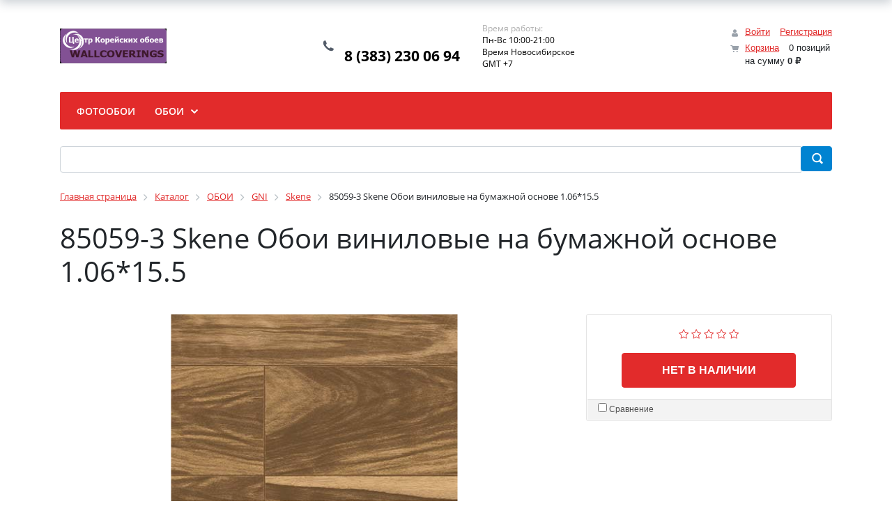

--- FILE ---
content_type: text/html; charset=UTF-8
request_url: https://oboi-korea.ru/catalog/skene/85059_3_skene_oboi_vinilovye_na_bumazhnoy_osnove_1_06_15_5/
body_size: 26138
content:
<!DOCTYPE html>
<html xml:lang="ru" lang="ru">
<head>
<!-- Yandex.Metrika counter -->
<script type="text/javascript" >
   (function(m,e,t,r,i,k,a){m[i]=m[i]||function(){(m[i].a=m[i].a||[]).push(arguments)};
   m[i].l=1*new Date();
   for (var j = 0; j < document.scripts.length; j++) {if (document.scripts[j].src === r) { return; }}
   k=e.createElement(t),a=e.getElementsByTagName(t)[0],k.async=1,k.src=r,a.parentNode.insertBefore(k,a)})
   (window, document, "script", "https://mc.yandex.ru/metrika/tag.js", "ym");

   ym(92899156, "init", {
        clickmap:true,
        trackLinks:true,
        accurateTrackBounce:true,
        webvisor:true,
        ecommerce:"dataLayer"
   });
</script>
<noscript><div><img src="https://mc.yandex.ru/watch/92899156" style="position:absolute; left:-9999px;" alt="" /></div></noscript>
<!-- /Yandex.Metrika counter -->
	<title>Корейские обои 85059-3 Skene Обои виниловые на бумажной основе 1.06*15.5 от фабрики </title>
	<meta http-equiv="X-UA-Compatible" content="IE=edge" />
	<meta name="viewport" content="user-scalable=no, initial-scale=1.0, maximum-scale=1.0, width=device-width">
	<link rel="shortcut icon" type="image/x-icon" href="/favicon.ico" />
	<meta http-equiv="Content-Type" content="text/html; charset=UTF-8" />
<meta name="robots" content="index, follow" />
<meta name="keywords" content="85059-3, обои 85059-3, купить 85059-3 Skene Обои виниловые на бумажной основе 1.06*15.5, приобрести 85059-3, 85059-3 Skene Обои виниловые на бумажной основе 1.06*15.5 в различных цветах, 85059-3 Skene Обои виниловые на бумажной основе 1.06*15.5 от дистрибьютора" />
<meta name="description" content="В магазине Корейские обои представлена фабрика , в котором представлен оригинальные обои 85059-3 Skene Обои виниловые на бумажной основе 1.06*15.5, официальным представителем в России" />
<link href="/bitrix/js/ui/bootstrap4/css/bootstrap.min.css?1677250511146519" type="text/css"  rel="stylesheet" />
<link href="/bitrix/js/ui/design-tokens/dist/ui.design-tokens.min.css?171075785322911" type="text/css"  rel="stylesheet" />
<link href="/bitrix/js/ui/fonts/opensans/ui.font.opensans.min.css?16793960422320" type="text/css"  rel="stylesheet" />
<link href="/bitrix/js/main/popup/dist/main.popup.bundle.min.css?168751765626598" type="text/css"  rel="stylesheet" />
<link href="/bitrix/cache/css/s1/eshop_bootstrap_v4/page_3fe191a99d56a09cfbbe0dd0aea61521/page_3fe191a99d56a09cfbbe0dd0aea61521_v1.css?174472905954747" type="text/css"  rel="stylesheet" />
<link href="/bitrix/cache/css/s1/eshop_bootstrap_v4/template_92b715be780676d9681c089bc099ed6b/template_92b715be780676d9681c089bc099ed6b_v1.css?174472813963736" type="text/css"  data-template-style="true" rel="stylesheet" />
<script>if(!window.BX)window.BX={};if(!window.BX.message)window.BX.message=function(mess){if(typeof mess==='object'){for(let i in mess) {BX.message[i]=mess[i];} return true;}};</script>
<script>(window.BX||top.BX).message({'JS_CORE_LOADING':'Загрузка...','JS_CORE_NO_DATA':'- Нет данных -','JS_CORE_WINDOW_CLOSE':'Закрыть','JS_CORE_WINDOW_EXPAND':'Развернуть','JS_CORE_WINDOW_NARROW':'Свернуть в окно','JS_CORE_WINDOW_SAVE':'Сохранить','JS_CORE_WINDOW_CANCEL':'Отменить','JS_CORE_WINDOW_CONTINUE':'Продолжить','JS_CORE_H':'ч','JS_CORE_M':'м','JS_CORE_S':'с','JSADM_AI_HIDE_EXTRA':'Скрыть лишние','JSADM_AI_ALL_NOTIF':'Показать все','JSADM_AUTH_REQ':'Требуется авторизация!','JS_CORE_WINDOW_AUTH':'Войти','JS_CORE_IMAGE_FULL':'Полный размер'});</script>

<script src="/bitrix/js/main/core/core.min.js?1710757920223197"></script>

<script>BX.Runtime.registerExtension({'name':'main.core','namespace':'BX','loaded':true});</script>
<script>BX.setJSList(['/bitrix/js/main/core/core_ajax.js','/bitrix/js/main/core/core_promise.js','/bitrix/js/main/polyfill/promise/js/promise.js','/bitrix/js/main/loadext/loadext.js','/bitrix/js/main/loadext/extension.js','/bitrix/js/main/polyfill/promise/js/promise.js','/bitrix/js/main/polyfill/find/js/find.js','/bitrix/js/main/polyfill/includes/js/includes.js','/bitrix/js/main/polyfill/matches/js/matches.js','/bitrix/js/ui/polyfill/closest/js/closest.js','/bitrix/js/main/polyfill/fill/main.polyfill.fill.js','/bitrix/js/main/polyfill/find/js/find.js','/bitrix/js/main/polyfill/matches/js/matches.js','/bitrix/js/main/polyfill/core/dist/polyfill.bundle.js','/bitrix/js/main/core/core.js','/bitrix/js/main/polyfill/intersectionobserver/js/intersectionobserver.js','/bitrix/js/main/lazyload/dist/lazyload.bundle.js','/bitrix/js/main/polyfill/core/dist/polyfill.bundle.js','/bitrix/js/main/parambag/dist/parambag.bundle.js']);
</script>
<script>BX.Runtime.registerExtension({'name':'ui.dexie','namespace':'BX.Dexie3','loaded':true});</script>
<script>BX.Runtime.registerExtension({'name':'ls','namespace':'window','loaded':true});</script>
<script>BX.Runtime.registerExtension({'name':'fx','namespace':'window','loaded':true});</script>
<script>BX.Runtime.registerExtension({'name':'fc','namespace':'window','loaded':true});</script>
<script>BX.Runtime.registerExtension({'name':'pull.protobuf','namespace':'BX','loaded':true});</script>
<script>BX.Runtime.registerExtension({'name':'rest.client','namespace':'window','loaded':true});</script>
<script>(window.BX||top.BX).message({'pull_server_enabled':'N','pull_config_timestamp':'0','pull_guest_mode':'N','pull_guest_user_id':'0'});(window.BX||top.BX).message({'PULL_OLD_REVISION':'Для продолжения корректной работы с сайтом необходимо перезагрузить страницу.'});</script>
<script>BX.Runtime.registerExtension({'name':'pull.client','namespace':'BX','loaded':true});</script>
<script>BX.Runtime.registerExtension({'name':'pull','namespace':'window','loaded':true});</script>
<script>BX.Runtime.registerExtension({'name':'jquery3','namespace':'window','loaded':true});</script>
<script>BX.Runtime.registerExtension({'name':'ui.bootstrap4','namespace':'window','loaded':true});</script>
<script>BX.Runtime.registerExtension({'name':'ui.design-tokens','namespace':'window','loaded':true});</script>
<script>BX.Runtime.registerExtension({'name':'ui.fonts.opensans','namespace':'window','loaded':true});</script>
<script>BX.Runtime.registerExtension({'name':'main.popup','namespace':'BX.Main','loaded':true});</script>
<script>BX.Runtime.registerExtension({'name':'popup','namespace':'window','loaded':true});</script>
<script>BX.Runtime.registerExtension({'name':'currency.currency-core','namespace':'BX.Currency','loaded':true});</script>
<script>BX.Runtime.registerExtension({'name':'currency','namespace':'window','loaded':true});</script>
<script>(window.BX||top.BX).message({'LANGUAGE_ID':'ru','FORMAT_DATE':'DD.MM.YYYY','FORMAT_DATETIME':'DD.MM.YYYY HH:MI:SS','COOKIE_PREFIX':'BITRIX_SM','SERVER_TZ_OFFSET':'10800','UTF_MODE':'Y','SITE_ID':'s1','SITE_DIR':'/','USER_ID':'','SERVER_TIME':'1769349156','USER_TZ_OFFSET':'0','USER_TZ_AUTO':'Y','bitrix_sessid':'3789c39476bf6f452d7a77aa7bf4028f'});</script>


<script  src="/bitrix/cache/js/s1/eshop_bootstrap_v4/kernel_main/kernel_main_v1.js?1747548170192339"></script>
<script src="/bitrix/js/ui/dexie/dist/dexie3.bundle.min.js?171075784288274"></script>
<script src="/bitrix/js/main/core/core_ls.min.js?16772504357365"></script>
<script src="/bitrix/js/main/core/core_frame_cache.min.js?171075791711210"></script>
<script src="/bitrix/js/pull/protobuf/protobuf.min.js?167725048576433"></script>
<script src="/bitrix/js/pull/protobuf/model.min.js?167725048514190"></script>
<script src="/bitrix/js/rest/client/rest.client.min.js?16772504879240"></script>
<script src="/bitrix/js/pull/client/pull.client.min.js?171075781249554"></script>
<script src="/bitrix/js/main/jquery/jquery-3.6.0.min.js?167939599689501"></script>
<script src="/bitrix/js/ui/bootstrap4/js/bootstrap.min.js?167725051154924"></script>
<script src="/bitrix/js/main/popup/dist/main.popup.bundle.min.js?171075791765824"></script>
<script src="/bitrix/js/currency/currency-core/dist/currency-core.bundle.min.js?16793960083755"></script>
<script src="/bitrix/js/currency/core_currency.min.js?1677250454833"></script>
<script>BX.setJSList(['/bitrix/js/main/core/core_fx.js','/bitrix/js/main/session.js','/bitrix/js/main/pageobject/pageobject.js','/bitrix/js/main/core/core_window.js','/bitrix/js/main/date/main.date.js','/bitrix/js/main/core/core_date.js','/bitrix/js/main/utils.js','/bitrix/js/main/dd.js','/bitrix/js/main/core/core_uf.js','/bitrix/js/main/core/core_dd.js','/bitrix/js/main/core/core_tooltip.js','/bitrix/components/bitrix/catalog.compare.list/templates/bootstrap_v4/script.js','/bitrix/templates/.default/components/bitrix/catalog.element/bootstrap_v4/script.js','/bitrix/components/bitrix/iblock.vote/templates/bootstrap_v4/script.js','/bitrix/components/bitrix/catalog.product.subscribe/templates/.default/script.js','/bitrix/components/bitrix/catalog.section/templates/bootstrap_v4/script.js','/bitrix/components/bitrix/catalog.item/templates/bootstrap_v4/script.js','/bitrix/components/bitrix/catalog.products.viewed/templates/bootstrap_v4/script.js','/bitrix/components/bitrix/sale.basket.basket.line/templates/bootstrap_v4/script.js','/bitrix/components/bitrix/menu/templates/bootstrap_v4/script.js','/bitrix/components/bitrix/search.title/script.js']);</script>
<script>BX.setCSSList(['/bitrix/components/bitrix/catalog/templates/bootstrap_v4/style.css','/bitrix/components/bitrix/catalog.compare.list/templates/bootstrap_v4/style.css','/bitrix/templates/.default/components/bitrix/catalog.element/bootstrap_v4/style.css','/bitrix/components/bitrix/iblock.vote/templates/bootstrap_v4/style.css','/bitrix/components/bitrix/catalog.product.subscribe/templates/.default/style.css','/bitrix/components/bitrix/catalog.item/templates/bootstrap_v4/style.css','/bitrix/components/bitrix/catalog.products.viewed/templates/bootstrap_v4/style.css','/bitrix/components/bitrix/sale.basket.basket.line/templates/bootstrap_v4/style.css','/bitrix/components/bitrix/menu/templates/bootstrap_v4/style.css','/bitrix/components/bitrix/search.title/templates/bootstrap_v4/style.css','/bitrix/components/bitrix/breadcrumb/templates/universal/style.css','/bitrix/components/bitrix/eshop.socnet.links/templates/big_squares/style.css','/bitrix/components/bitrix/sender.subscribe/templates/.default/style.css','/bitrix/templates/eshop_bootstrap_v4/styles.css','/bitrix/templates/eshop_bootstrap_v4/template_styles.css']);</script>
<script type="text/javascript">
					(function () {
						"use strict";

						var counter = function ()
						{
							var cookie = (function (name) {
								var parts = ("; " + document.cookie).split("; " + name + "=");
								if (parts.length == 2) {
									try {return JSON.parse(decodeURIComponent(parts.pop().split(";").shift()));}
									catch (e) {}
								}
							})("BITRIX_CONVERSION_CONTEXT_s1");

							if (cookie && cookie.EXPIRE >= BX.message("SERVER_TIME"))
								return;

							var request = new XMLHttpRequest();
							request.open("POST", "/bitrix/tools/conversion/ajax_counter.php", true);
							request.setRequestHeader("Content-type", "application/x-www-form-urlencoded");
							request.send(
								"SITE_ID="+encodeURIComponent("s1")+
								"&sessid="+encodeURIComponent(BX.bitrix_sessid())+
								"&HTTP_REFERER="+encodeURIComponent(document.referrer)
							);
						};

						if (window.frameRequestStart === true)
							BX.addCustomEvent("onFrameDataReceived", counter);
						else
							BX.ready(counter);
					})();
				</script>



<script  src="/bitrix/cache/js/s1/eshop_bootstrap_v4/template_58b91c31eb11af43fed90013cf6b5df9/template_58b91c31eb11af43fed90013cf6b5df9_v1.js?174472813915615"></script>
<script  src="/bitrix/cache/js/s1/eshop_bootstrap_v4/page_fb579a0084f5a263519b954bbd5e88c6/page_fb579a0084f5a263519b954bbd5e88c6_v1.js?1744729059126593"></script>
<script type="text/javascript">var _ba = _ba || []; _ba.push(["aid", "2c9d8c4d8aa7cdf5771db8598d6c1ac5"]); _ba.push(["host", "oboi-korea.ru"]); _ba.push(["ad[ct][item]", "[base64]"]);_ba.push(["ad[ct][user_id]", function(){return BX.message("USER_ID") ? BX.message("USER_ID") : 0;}]);_ba.push(["ad[ct][recommendation]", function() {var rcmId = "";var cookieValue = BX.getCookie("BITRIX_SM_RCM_PRODUCT_LOG");var productId = 45143;var cItems = [];var cItem;if (cookieValue){cItems = cookieValue.split(".");}var i = cItems.length;while (i--){cItem = cItems[i].split("-");if (cItem[0] == productId){rcmId = cItem[1];break;}}return rcmId;}]);_ba.push(["ad[ct][v]", "2"]);(function() {var ba = document.createElement("script"); ba.type = "text/javascript"; ba.async = true;ba.src = (document.location.protocol == "https:" ? "https://" : "http://") + "bitrix.info/ba.js";var s = document.getElementsByTagName("script")[0];s.parentNode.insertBefore(ba, s);})();</script>


</head>
<body class="bx-background-image bx-theme-red" >
<div id="panel"></div>
<!--'start_frame_cache_GydHei'--><!--'end_frame_cache_GydHei'--><div class="bx-wrapper" id="bx_eshop_wrap">
	<header class="bx-header">
		<div class="bx-header-section container">
			<!--region bx-header-->
			<div class="row pt-0 pt-md-3 mb-3 align-items-center" style="position: relative;">
				<div class="d-block d-md-none bx-menu-button-mobile" data-role='bx-menu-button-mobile-position'></div>
				<div class="col-12 col-md-auto bx-header-logo">
					<a class="bx-logo-block d-none d-md-block" href="/">
						<img src="/include/logo.png" srcset="/include/logo_retina.png">					</a>
					<a class="bx-logo-block d-block d-md-none text-center" href="/">
						<img src="/include/logo_mobile.png"  srcset="/include/logo_mobile_retina.png" />					</a>
				</div>

				<div class="col-auto d-none d-md-block bx-header-personal">
					<script>
var bx_basketFKauiI = new BitrixSmallCart;
</script>
<div id="bx_basketFKauiI" class="bx-basket bx-opener"><!--'start_frame_cache_bx_basketFKauiI'--><div class="basket-line">
	<div class="mb-1 basket-line-block">
		<script type="text/javascript">bx_basketFKauiI.currentUrl = '%2Fcatalog%2Fskene%2F85059_3_skene_oboi_vinilovye_na_bumazhnoy_osnove_1_06_15_5%2F';</script>			<a class="basket-line-block-icon-profile" href="/login/?login=yes&backurl=%2Fcatalog%2Fskene%2F85059_3_skene_oboi_vinilovye_na_bumazhnoy_osnove_1_06_15_5%2F">Войти</a>
							<a style="margin-right: 0;" href="/login/?register=yes&backurl=%2Fcatalog%2Fskene%2F85059_3_skene_oboi_vinilovye_na_bumazhnoy_osnove_1_06_15_5%2F">Регистрация</a>
							</div>

	<div class="basket-line-block">
					<a class="basket-line-block-icon-cart" href="/personal/cart/">Корзина</a>
			0 позиций					<br />
					<span>
						на сумму <strong>0 &#8381;</strong>
					</span>
						</div>
</div><!--'end_frame_cache_bx_basketFKauiI'--></div>
<script type="text/javascript">
	bx_basketFKauiI.siteId       = 's1';
	bx_basketFKauiI.cartId       = 'bx_basketFKauiI';
	bx_basketFKauiI.ajaxPath     = '/bitrix/components/bitrix/sale.basket.basket.line/ajax.php';
	bx_basketFKauiI.templateName = 'bootstrap_v4';
	bx_basketFKauiI.arParams     =  {'PATH_TO_BASKET':'/personal/cart/','PATH_TO_PERSONAL':'/personal/','SHOW_PERSONAL_LINK':'N','SHOW_NUM_PRODUCTS':'Y','SHOW_TOTAL_PRICE':'Y','SHOW_PRODUCTS':'N','POSITION_FIXED':'N','SHOW_AUTHOR':'Y','PATH_TO_REGISTER':'/login/','PATH_TO_PROFILE':'/personal/','CACHE_TYPE':'A','PATH_TO_ORDER':'/personal/order/make/','HIDE_ON_BASKET_PAGES':'Y','SHOW_EMPTY_VALUES':'Y','SHOW_REGISTRATION':'Y','PATH_TO_AUTHORIZE':'/login/','SHOW_DELAY':'Y','SHOW_NOTAVAIL':'Y','SHOW_IMAGE':'Y','SHOW_PRICE':'Y','SHOW_SUMMARY':'Y','POSITION_VERTICAL':'top','POSITION_HORIZONTAL':'right','MAX_IMAGE_SIZE':'70','AJAX':'N','~PATH_TO_BASKET':'/personal/cart/','~PATH_TO_PERSONAL':'/personal/','~SHOW_PERSONAL_LINK':'N','~SHOW_NUM_PRODUCTS':'Y','~SHOW_TOTAL_PRICE':'Y','~SHOW_PRODUCTS':'N','~POSITION_FIXED':'N','~SHOW_AUTHOR':'Y','~PATH_TO_REGISTER':'/login/','~PATH_TO_PROFILE':'/personal/','~CACHE_TYPE':'A','~PATH_TO_ORDER':'/personal/order/make/','~HIDE_ON_BASKET_PAGES':'Y','~SHOW_EMPTY_VALUES':'Y','~SHOW_REGISTRATION':'Y','~PATH_TO_AUTHORIZE':'/login/','~SHOW_DELAY':'Y','~SHOW_NOTAVAIL':'Y','~SHOW_IMAGE':'Y','~SHOW_PRICE':'Y','~SHOW_SUMMARY':'Y','~POSITION_VERTICAL':'top','~POSITION_HORIZONTAL':'right','~MAX_IMAGE_SIZE':'70','~AJAX':'N','cartId':'bx_basketFKauiI'}; // TODO \Bitrix\Main\Web\Json::encode
	bx_basketFKauiI.closeMessage = 'Скрыть';
	bx_basketFKauiI.openMessage  = 'Раскрыть';
	bx_basketFKauiI.activate();
</script>				</div>

				<div class="col bx-header-contact">
					<div class="d-flex align-items-center justify-content-between justify-content-md-center flex-column flex-sm-row flex-md-column flex-lg-row">
						<div class="p-lg-3 p-1">
							<div class="bx-header-phone-block">
								<i class="bx-header-phone-icon"></i>
								<span class="bx-header-phone-number">
									<br>
 8 (383) 230 06 94<br>								</span>
							</div>
						</div>
						<div class="p-lg-3 p-1">
							<div class="bx-header-worktime">
								<div class="bx-worktime-title">Время работы:</div>
								<div class="bx-worktime-schedule">
									Пн-Вс 10:00-21:00<br>
 Время Новосибирское<br>
 GMT +7<br>								</div>
							</div>
						</div>
					</div>
				</div>
			</div>
			<!--endregion-->

			<!--region menu-->
			<div class="row mb-4 d-none d-md-block">
				<div class="col">
					<div class="bx-top-nav bx-red" id="catalog_menu_LkGdQn">
	<nav class="bx-top-nav-container" id="cont_catalog_menu_LkGdQn">
		<ul class="bx-nav-list-1-lvl" id="ul_catalog_menu_LkGdQn">
					<li
				class="bx-nav-1-lvl bx-nav-list-0-col"
				onmouseover="BX.CatalogMenu.itemOver(this);"
				onmouseout="BX.CatalogMenu.itemOut(this)"
							>
				<a
					class="bx-nav-1-lvl-link"
					href="#"
									>
					<span class="bx-nav-1-lvl-link-text">
						ФОТООБОИ											</span>
				</a>
							</li>
					<li
				class="bx-nav-1-lvl bx-nav-list-3-col bx-nav-parent"
				onmouseover="BX.CatalogMenu.itemOver(this);"
				onmouseout="BX.CatalogMenu.itemOut(this)"
									data-role="bx-menu-item"
					onclick="if (BX.hasClass(document.documentElement, 'bx-touch')) obj_catalog_menu_LkGdQn.clickInMobile(this, event);"
							>
				<a
					class="bx-nav-1-lvl-link"
					href="/catalog/oboi/"
											onmouseover="window.obj_catalog_menu_LkGdQn && obj_catalog_menu_LkGdQn.changeSectionPicure(this, '3875854000');"
									>
					<span class="bx-nav-1-lvl-link-text">
						ОБОИ						 <i class="bx-nav-angle-bottom"></i>					</span>
				</a>
									<span class="bx-nav-parent-arrow" onclick="obj_catalog_menu_LkGdQn.toggleInMobile(this)"><i class="bx-nav-angle-bottom"></i></span> <!-- for mobile -->
					<div class="bx-nav-2-lvl-container">
													<ul class="bx-nav-list-2-lvl">
							  <!-- second level-->
								<li class="bx-nav-2-lvl">
									<a class="bx-nav-2-lvl-link"
										href="/catalog/gni/"
																					onmouseover="window.obj_catalog_menu_LkGdQn && obj_catalog_menu_LkGdQn.changeSectionPicure(this, '3067762095');"
																				data-picture="/upload/iblock/73b/o40z3y67ir134wnprjg18hjt5gnj46pg.png"
																			>
										<span class="bx-nav-2-lvl-link-text">GNI</span>
									</a>
																	<ul class="bx-nav-list-3-lvl">
										<!-- third level-->
										<li class="bx-nav-3-lvl">
											<a
												class="bx-nav-3-lvl-link"
												href="/catalog/arete/"
																									onmouseover="window.obj_catalog_menu_LkGdQn && obj_catalog_menu_LkGdQn.changeSectionPicure(this, '2573919412');return false;"
																								data-picture="/upload/iblock/73b/o40z3y67ir134wnprjg18hjt5gnj46pg.png"
																							>
												<span class="bx-nav-3-lvl-link-text">Arete</span>
											</a>
										</li>
										<!-- third level-->
										<li class="bx-nav-3-lvl">
											<a
												class="bx-nav-3-lvl-link"
												href="/catalog/bonito/"
																									onmouseover="window.obj_catalog_menu_LkGdQn && obj_catalog_menu_LkGdQn.changeSectionPicure(this, '64552044');return false;"
																								data-picture="/upload/iblock/73b/o40z3y67ir134wnprjg18hjt5gnj46pg.png"
																							>
												<span class="bx-nav-3-lvl-link-text">Bonito</span>
											</a>
										</li>
										<!-- third level-->
										<li class="bx-nav-3-lvl">
											<a
												class="bx-nav-3-lvl-link"
												href="/catalog/flora/"
																									onmouseover="window.obj_catalog_menu_LkGdQn && obj_catalog_menu_LkGdQn.changeSectionPicure(this, '1424204861');return false;"
																								data-picture="/upload/iblock/73b/o40z3y67ir134wnprjg18hjt5gnj46pg.png"
																							>
												<span class="bx-nav-3-lvl-link-text">Flora</span>
											</a>
										</li>
										<!-- third level-->
										<li class="bx-nav-3-lvl">
											<a
												class="bx-nav-3-lvl-link"
												href="/catalog/florence/"
																									onmouseover="window.obj_catalog_menu_LkGdQn && obj_catalog_menu_LkGdQn.changeSectionPicure(this, '259533808');return false;"
																								data-picture="/upload/iblock/73b/o40z3y67ir134wnprjg18hjt5gnj46pg.png"
																							>
												<span class="bx-nav-3-lvl-link-text">Florence</span>
											</a>
										</li>
										<!-- third level-->
										<li class="bx-nav-3-lvl">
											<a
												class="bx-nav-3-lvl-link"
												href="/catalog/impressions/"
																									onmouseover="window.obj_catalog_menu_LkGdQn && obj_catalog_menu_LkGdQn.changeSectionPicure(this, '2972028817');return false;"
																								data-picture="/upload/iblock/73b/o40z3y67ir134wnprjg18hjt5gnj46pg.png"
																							>
												<span class="bx-nav-3-lvl-link-text">Impressions</span>
											</a>
										</li>
										<!-- third level-->
										<li class="bx-nav-3-lvl">
											<a
												class="bx-nav-3-lvl-link"
												href="/catalog/lohas2020/"
																									onmouseover="window.obj_catalog_menu_LkGdQn && obj_catalog_menu_LkGdQn.changeSectionPicure(this, '3812634126');return false;"
																								data-picture="/upload/iblock/73b/o40z3y67ir134wnprjg18hjt5gnj46pg.png"
																							>
												<span class="bx-nav-3-lvl-link-text">LOHAS2020</span>
											</a>
										</li>
										<!-- third level-->
										<li class="bx-nav-3-lvl">
											<a
												class="bx-nav-3-lvl-link"
												href="/catalog/mixture/"
																									onmouseover="window.obj_catalog_menu_LkGdQn && obj_catalog_menu_LkGdQn.changeSectionPicure(this, '1812939441');return false;"
																								data-picture="/upload/iblock/73b/o40z3y67ir134wnprjg18hjt5gnj46pg.png"
																							>
												<span class="bx-nav-3-lvl-link-text">MIXTURE</span>
											</a>
										</li>
										<!-- third level-->
										<li class="bx-nav-3-lvl">
											<a
												class="bx-nav-3-lvl-link"
												href="/catalog/mixture_ii/"
																									onmouseover="window.obj_catalog_menu_LkGdQn && obj_catalog_menu_LkGdQn.changeSectionPicure(this, '1526382795');return false;"
																								data-picture="/upload/iblock/73b/o40z3y67ir134wnprjg18hjt5gnj46pg.png"
																							>
												<span class="bx-nav-3-lvl-link-text">MIXTURE II</span>
											</a>
										</li>
										<!-- third level-->
										<li class="bx-nav-3-lvl">
											<a
												class="bx-nav-3-lvl-link"
												href="/catalog/ornare/"
																									onmouseover="window.obj_catalog_menu_LkGdQn && obj_catalog_menu_LkGdQn.changeSectionPicure(this, '3868274750');return false;"
																								data-picture="/upload/iblock/73b/o40z3y67ir134wnprjg18hjt5gnj46pg.png"
																							>
												<span class="bx-nav-3-lvl-link-text">Ornare</span>
											</a>
										</li>
										<!-- third level-->
										<li class="bx-nav-3-lvl">
											<a
												class="bx-nav-3-lvl-link"
												href="/catalog/raum/"
																									onmouseover="window.obj_catalog_menu_LkGdQn && obj_catalog_menu_LkGdQn.changeSectionPicure(this, '404539855');return false;"
																								data-picture="/upload/iblock/73b/o40z3y67ir134wnprjg18hjt5gnj46pg.png"
																							>
												<span class="bx-nav-3-lvl-link-text">RAUM</span>
											</a>
										</li>
										<!-- third level-->
										<li class="bx-nav-3-lvl">
											<a
												class="bx-nav-3-lvl-link"
												href="/catalog/regency/"
																									onmouseover="window.obj_catalog_menu_LkGdQn && obj_catalog_menu_LkGdQn.changeSectionPicure(this, '3720298938');return false;"
																								data-picture="/upload/iblock/73b/o40z3y67ir134wnprjg18hjt5gnj46pg.png"
																							>
												<span class="bx-nav-3-lvl-link-text">Regency</span>
											</a>
										</li>
										<!-- third level-->
										<li class="bx-nav-3-lvl">
											<a
												class="bx-nav-3-lvl-link"
												href="/catalog/skene/"
																									onmouseover="window.obj_catalog_menu_LkGdQn && obj_catalog_menu_LkGdQn.changeSectionPicure(this, '2872415345');return false;"
																								data-picture="/upload/iblock/73b/o40z3y67ir134wnprjg18hjt5gnj46pg.png"
												class="bx-active"											>
												<span class="bx-nav-3-lvl-link-text">Skene</span>
											</a>
										</li>
										<!-- third level-->
										<li class="bx-nav-3-lvl">
											<a
												class="bx-nav-3-lvl-link"
												href="/catalog/summit/"
																									onmouseover="window.obj_catalog_menu_LkGdQn && obj_catalog_menu_LkGdQn.changeSectionPicure(this, '355884245');return false;"
																								data-picture="/upload/iblock/73b/o40z3y67ir134wnprjg18hjt5gnj46pg.png"
																							>
												<span class="bx-nav-3-lvl-link-text">Summit</span>
											</a>
										</li>
										<!-- third level-->
										<li class="bx-nav-3-lvl">
											<a
												class="bx-nav-3-lvl-link"
												href="/catalog/timeless/"
																									onmouseover="window.obj_catalog_menu_LkGdQn && obj_catalog_menu_LkGdQn.changeSectionPicure(this, '2521669566');return false;"
																								data-picture="/upload/iblock/73b/o40z3y67ir134wnprjg18hjt5gnj46pg.png"
																							>
												<span class="bx-nav-3-lvl-link-text">Timeless</span>
											</a>
										</li>
										<!-- third level-->
										<li class="bx-nav-3-lvl">
											<a
												class="bx-nav-3-lvl-link"
												href="/catalog/velour/"
																									onmouseover="window.obj_catalog_menu_LkGdQn && obj_catalog_menu_LkGdQn.changeSectionPicure(this, '2430037312');return false;"
																								data-picture="/upload/iblock/73b/o40z3y67ir134wnprjg18hjt5gnj46pg.png"
																							>
												<span class="bx-nav-3-lvl-link-text">Velour</span>
											</a>
										</li>
																		</ul>
																</li>
							  <!-- second level-->
								<li class="bx-nav-2-lvl">
									<a class="bx-nav-2-lvl-link"
										href="/catalog/novinki/"
																					onmouseover="window.obj_catalog_menu_LkGdQn && obj_catalog_menu_LkGdQn.changeSectionPicure(this, '460342598');"
																				data-picture="/upload/resize_cache/iblock/f5c/240_700_1/28v27qtve9x3xv5fj8nzc09ivn9oikap.jpg"
																			>
										<span class="bx-nav-2-lvl-link-text">Новинки</span>
									</a>
																	<ul class="bx-nav-list-3-lvl">
										<!-- third level-->
										<li class="bx-nav-3-lvl">
											<a
												class="bx-nav-3-lvl-link"
												href="/catalog/natural2020/"
																									onmouseover="window.obj_catalog_menu_LkGdQn && obj_catalog_menu_LkGdQn.changeSectionPicure(this, '3033339597');return false;"
																								data-picture="/upload/resize_cache/iblock/cdb/240_700_1/kx74oub6sl9sbitdw2qpv5et0gqdf1ec.jpg"
																							>
												<span class="bx-nav-3-lvl-link-text">Natural2020</span>
											</a>
										</li>
										<!-- third level-->
										<li class="bx-nav-3-lvl">
											<a
												class="bx-nav-3-lvl-link"
												href="/catalog/motive/"
																									onmouseover="window.obj_catalog_menu_LkGdQn && obj_catalog_menu_LkGdQn.changeSectionPicure(this, '648757058');return false;"
																								data-picture="/upload/resize_cache/iblock/f5c/240_700_1/28v27qtve9x3xv5fj8nzc09ivn9oikap.jpg"
																							>
												<span class="bx-nav-3-lvl-link-text">MOTIVE</span>
											</a>
										</li>
										<!-- third level-->
										<li class="bx-nav-3-lvl">
											<a
												class="bx-nav-3-lvl-link"
												href="/catalog/natural2024/"
																									onmouseover="window.obj_catalog_menu_LkGdQn && obj_catalog_menu_LkGdQn.changeSectionPicure(this, '3500266441');return false;"
																								data-picture="/upload/resize_cache/iblock/f5c/240_700_1/28v27qtve9x3xv5fj8nzc09ivn9oikap.jpg"
																							>
												<span class="bx-nav-3-lvl-link-text">NATURAL2024</span>
											</a>
										</li>
										<!-- third level-->
										<li class="bx-nav-3-lvl">
											<a
												class="bx-nav-3-lvl-link"
												href="/catalog/aurora/"
																									onmouseover="window.obj_catalog_menu_LkGdQn && obj_catalog_menu_LkGdQn.changeSectionPicure(this, '2315826031');return false;"
																								data-picture="/upload/resize_cache/iblock/d15/240_700_1/djs2q4usmq9e3zyssfq1vmvmec864bbt.jpg"
																							>
												<span class="bx-nav-3-lvl-link-text">AURORA</span>
											</a>
										</li>
										<!-- third level-->
										<li class="bx-nav-3-lvl">
											<a
												class="bx-nav-3-lvl-link"
												href="/catalog/avenue/"
																									onmouseover="window.obj_catalog_menu_LkGdQn && obj_catalog_menu_LkGdQn.changeSectionPicure(this, '130236087');return false;"
																								data-picture="/upload/resize_cache/iblock/f5c/240_700_1/28v27qtve9x3xv5fj8nzc09ivn9oikap.jpg"
																							>
												<span class="bx-nav-3-lvl-link-text">AVENUE</span>
											</a>
										</li>
										<!-- third level-->
										<li class="bx-nav-3-lvl">
											<a
												class="bx-nav-3-lvl-link"
												href="/catalog/dream_world_2021/"
																									onmouseover="window.obj_catalog_menu_LkGdQn && obj_catalog_menu_LkGdQn.changeSectionPicure(this, '1724175806');return false;"
																								data-picture="/upload/resize_cache/iblock/707/240_700_1/uwg7rgqfwdbk54cq8wjm6zicubsczmcp.jpg"
																							>
												<span class="bx-nav-3-lvl-link-text">Dream World 2021</span>
											</a>
										</li>
										<!-- third level-->
										<li class="bx-nav-3-lvl">
											<a
												class="bx-nav-3-lvl-link"
												href="/catalog/focus/"
																									onmouseover="window.obj_catalog_menu_LkGdQn && obj_catalog_menu_LkGdQn.changeSectionPicure(this, '606996227');return false;"
																								data-picture="/upload/resize_cache/iblock/f5c/240_700_1/28v27qtve9x3xv5fj8nzc09ivn9oikap.jpg"
																							>
												<span class="bx-nav-3-lvl-link-text">FOCUS</span>
											</a>
										</li>
										<!-- third level-->
										<li class="bx-nav-3-lvl">
											<a
												class="bx-nav-3-lvl-link"
												href="/catalog/lohas2022/"
																									onmouseover="window.obj_catalog_menu_LkGdQn && obj_catalog_menu_LkGdQn.changeSectionPicure(this, '3514190988');return false;"
																								data-picture="/upload/resize_cache/iblock/516/240_700_1/rgxz834e96sdnzz1eet3uqc12an4flzo.jpg"
																							>
												<span class="bx-nav-3-lvl-link-text">LOHAS2022</span>
											</a>
										</li>
										<!-- third level-->
										<li class="bx-nav-3-lvl">
											<a
												class="bx-nav-3-lvl-link"
												href="/catalog/nuevo/"
																									onmouseover="window.obj_catalog_menu_LkGdQn && obj_catalog_menu_LkGdQn.changeSectionPicure(this, '595048085');return false;"
																								data-picture="/upload/resize_cache/iblock/383/240_700_1/mup41piocpp3zya3wq7t65bgn97e1re3.jpg"
																							>
												<span class="bx-nav-3-lvl-link-text">NUEVO</span>
											</a>
										</li>
										<!-- third level-->
										<li class="bx-nav-3-lvl">
											<a
												class="bx-nav-3-lvl-link"
												href="/catalog/palette/"
																									onmouseover="window.obj_catalog_menu_LkGdQn && obj_catalog_menu_LkGdQn.changeSectionPicure(this, '3249065284');return false;"
																								data-picture="/upload/resize_cache/iblock/7fa/240_700_1/yo292kx5vyu93439prcr1li92f0qt156.jpg"
																							>
												<span class="bx-nav-3-lvl-link-text">Palette</span>
											</a>
										</li>
										<!-- third level-->
										<li class="bx-nav-3-lvl">
											<a
												class="bx-nav-3-lvl-link"
												href="/catalog/stone_natural/"
																									onmouseover="window.obj_catalog_menu_LkGdQn && obj_catalog_menu_LkGdQn.changeSectionPicure(this, '1734834632');return false;"
																								data-picture="/upload/resize_cache/iblock/f3e/240_700_1/anwyorjq1uubex672w9ee6e4jxgosrog.jpg"
																							>
												<span class="bx-nav-3-lvl-link-text">Stone&amp;Natural</span>
											</a>
										</li>
										<!-- third level-->
										<li class="bx-nav-3-lvl">
											<a
												class="bx-nav-3-lvl-link"
												href="/catalog/wave/"
																									onmouseover="window.obj_catalog_menu_LkGdQn && obj_catalog_menu_LkGdQn.changeSectionPicure(this, '442725102');return false;"
																								data-picture="/upload/resize_cache/iblock/f5c/240_700_1/28v27qtve9x3xv5fj8nzc09ivn9oikap.jpg"
																							>
												<span class="bx-nav-3-lvl-link-text">WAVE</span>
											</a>
										</li>
										<!-- third level-->
										<li class="bx-nav-3-lvl">
											<a
												class="bx-nav-3-lvl-link"
												href="/catalog/zenith/"
																									onmouseover="window.obj_catalog_menu_LkGdQn && obj_catalog_menu_LkGdQn.changeSectionPicure(this, '3107167076');return false;"
																								data-picture="/upload/resize_cache/iblock/9da/240_700_1/diooau09k6o736n65hsb4to9abpyk2gq.jpg"
																							>
												<span class="bx-nav-3-lvl-link-text">Zenith</span>
											</a>
										</li>
																		</ul>
																</li>
														</ul>
													<ul class="bx-nav-list-2-lvl">
							  <!-- second level-->
								<li class="bx-nav-2-lvl">
									<a class="bx-nav-2-lvl-link"
										href="/catalog/avrora_dekor/"
																					onmouseover="window.obj_catalog_menu_LkGdQn && obj_catalog_menu_LkGdQn.changeSectionPicure(this, '1982117321');"
																				data-picture="/upload/resize_cache/iblock/130/240_700_1/1sxncco22b8hozuuasmz10zshm30vpot.jpg"
																			>
										<span class="bx-nav-2-lvl-link-text">Аврора-декор</span>
									</a>
																	<ul class="bx-nav-list-3-lvl">
										<!-- third level-->
										<li class="bx-nav-3-lvl">
											<a
												class="bx-nav-3-lvl-link"
												href="/catalog/agate/"
																									onmouseover="window.obj_catalog_menu_LkGdQn && obj_catalog_menu_LkGdQn.changeSectionPicure(this, '3188222737');return false;"
																								data-picture="/upload/resize_cache/iblock/130/240_700_1/1sxncco22b8hozuuasmz10zshm30vpot.jpg"
																							>
												<span class="bx-nav-3-lvl-link-text">Agate</span>
											</a>
										</li>
										<!-- third level-->
										<li class="bx-nav-3-lvl">
											<a
												class="bx-nav-3-lvl-link"
												href="/catalog/bukhara/"
																									onmouseover="window.obj_catalog_menu_LkGdQn && obj_catalog_menu_LkGdQn.changeSectionPicure(this, '2383718877');return false;"
																								data-picture="/upload/resize_cache/iblock/130/240_700_1/1sxncco22b8hozuuasmz10zshm30vpot.jpg"
																							>
												<span class="bx-nav-3-lvl-link-text">Bukhara</span>
											</a>
										</li>
										<!-- third level-->
										<li class="bx-nav-3-lvl">
											<a
												class="bx-nav-3-lvl-link"
												href="/catalog/modena/"
																									onmouseover="window.obj_catalog_menu_LkGdQn && obj_catalog_menu_LkGdQn.changeSectionPicure(this, '2059673780');return false;"
																								data-picture="/upload/resize_cache/iblock/130/240_700_1/1sxncco22b8hozuuasmz10zshm30vpot.jpg"
																							>
												<span class="bx-nav-3-lvl-link-text">Modena</span>
											</a>
										</li>
										<!-- third level-->
										<li class="bx-nav-3-lvl">
											<a
												class="bx-nav-3-lvl-link"
												href="/catalog/veronica/"
																									onmouseover="window.obj_catalog_menu_LkGdQn && obj_catalog_menu_LkGdQn.changeSectionPicure(this, '2346537549');return false;"
																								data-picture="/upload/resize_cache/iblock/130/240_700_1/1sxncco22b8hozuuasmz10zshm30vpot.jpg"
																							>
												<span class="bx-nav-3-lvl-link-text">Veronica</span>
											</a>
										</li>
										<!-- third level-->
										<li class="bx-nav-3-lvl">
											<a
												class="bx-nav-3-lvl-link"
												href="/catalog/orion/"
																									onmouseover="window.obj_catalog_menu_LkGdQn && obj_catalog_menu_LkGdQn.changeSectionPicure(this, '439463718');return false;"
																								data-picture="/upload/resize_cache/iblock/130/240_700_1/1sxncco22b8hozuuasmz10zshm30vpot.jpg"
																							>
												<span class="bx-nav-3-lvl-link-text">Orion</span>
											</a>
										</li>
										<!-- third level-->
										<li class="bx-nav-3-lvl">
											<a
												class="bx-nav-3-lvl-link"
												href="/catalog/savoia/"
																									onmouseover="window.obj_catalog_menu_LkGdQn && obj_catalog_menu_LkGdQn.changeSectionPicure(this, '134059092');return false;"
																								data-picture="/upload/resize_cache/iblock/130/240_700_1/1sxncco22b8hozuuasmz10zshm30vpot.jpg"
																							>
												<span class="bx-nav-3-lvl-link-text">Savoia</span>
											</a>
										</li>
										<!-- third level-->
										<li class="bx-nav-3-lvl">
											<a
												class="bx-nav-3-lvl-link"
												href="/catalog/tiziano/"
																									onmouseover="window.obj_catalog_menu_LkGdQn && obj_catalog_menu_LkGdQn.changeSectionPicure(this, '3941329119');return false;"
																								data-picture="/upload/resize_cache/iblock/130/240_700_1/1sxncco22b8hozuuasmz10zshm30vpot.jpg"
																							>
												<span class="bx-nav-3-lvl-link-text">Tiziano</span>
											</a>
										</li>
																		</ul>
																</li>
							  <!-- second level-->
								<li class="bx-nav-2-lvl">
									<a class="bx-nav-2-lvl-link"
										href="/catalog/arteks/"
																					onmouseover="window.obj_catalog_menu_LkGdQn && obj_catalog_menu_LkGdQn.changeSectionPicure(this, '485719615');"
																				data-picture="/upload/resize_cache/iblock/130/240_700_1/1sxncco22b8hozuuasmz10zshm30vpot.jpg"
																			>
										<span class="bx-nav-2-lvl-link-text">АРТЕКС</span>
									</a>
																	<ul class="bx-nav-list-3-lvl">
										<!-- third level-->
										<li class="bx-nav-3-lvl">
											<a
												class="bx-nav-3-lvl-link"
												href="/catalog/ecoline_paintwall/"
																									onmouseover="window.obj_catalog_menu_LkGdQn && obj_catalog_menu_LkGdQn.changeSectionPicure(this, '479184807');return false;"
																								data-picture="/upload/resize_cache/iblock/130/240_700_1/1sxncco22b8hozuuasmz10zshm30vpot.jpg"
																							>
												<span class="bx-nav-3-lvl-link-text">EcoLine PaintWall</span>
											</a>
										</li>
										<!-- third level-->
										<li class="bx-nav-3-lvl">
											<a
												class="bx-nav-3-lvl-link"
												href="/catalog/aktsent/"
																									onmouseover="window.obj_catalog_menu_LkGdQn && obj_catalog_menu_LkGdQn.changeSectionPicure(this, '2132898855');return false;"
																								data-picture="/upload/resize_cache/iblock/130/240_700_1/1sxncco22b8hozuuasmz10zshm30vpot.jpg"
																							>
												<span class="bx-nav-3-lvl-link-text">Акцент</span>
											</a>
										</li>
										<!-- third level-->
										<li class="bx-nav-3-lvl">
											<a
												class="bx-nav-3-lvl-link"
												href="/catalog/diski_uni/"
																									onmouseover="window.obj_catalog_menu_LkGdQn && obj_catalog_menu_LkGdQn.changeSectionPicure(this, '1742106244');return false;"
																								data-picture="/upload/resize_cache/iblock/130/240_700_1/1sxncco22b8hozuuasmz10zshm30vpot.jpg"
																							>
												<span class="bx-nav-3-lvl-link-text">Диски-уни</span>
											</a>
										</li>
										<!-- third level-->
										<li class="bx-nav-3-lvl">
											<a
												class="bx-nav-3-lvl-link"
												href="/catalog/kruzhevo/"
																									onmouseover="window.obj_catalog_menu_LkGdQn && obj_catalog_menu_LkGdQn.changeSectionPicure(this, '2003330290');return false;"
																								data-picture="/upload/resize_cache/iblock/130/240_700_1/1sxncco22b8hozuuasmz10zshm30vpot.jpg"
																							>
												<span class="bx-nav-3-lvl-link-text">Кружево</span>
											</a>
										</li>
										<!-- third level-->
										<li class="bx-nav-3-lvl">
											<a
												class="bx-nav-3-lvl-link"
												href="/catalog/lazurit/"
																									onmouseover="window.obj_catalog_menu_LkGdQn && obj_catalog_menu_LkGdQn.changeSectionPicure(this, '1033884619');return false;"
																								data-picture="/upload/resize_cache/iblock/130/240_700_1/1sxncco22b8hozuuasmz10zshm30vpot.jpg"
																							>
												<span class="bx-nav-3-lvl-link-text">Лазурит</span>
											</a>
										</li>
										<!-- third level-->
										<li class="bx-nav-3-lvl">
											<a
												class="bx-nav-3-lvl-link"
												href="/catalog/pod_pokrasku_25m_/"
																									onmouseover="window.obj_catalog_menu_LkGdQn && obj_catalog_menu_LkGdQn.changeSectionPicure(this, '1419543341');return false;"
																								data-picture="/upload/resize_cache/iblock/130/240_700_1/1sxncco22b8hozuuasmz10zshm30vpot.jpg"
																							>
												<span class="bx-nav-3-lvl-link-text">Под покраску 25м </span>
											</a>
										</li>
										<!-- third level-->
										<li class="bx-nav-3-lvl">
											<a
												class="bx-nav-3-lvl-link"
												href="/catalog/severnaya_stalitsa/"
																									onmouseover="window.obj_catalog_menu_LkGdQn && obj_catalog_menu_LkGdQn.changeSectionPicure(this, '4200425039');return false;"
																								data-picture="/upload/resize_cache/iblock/130/240_700_1/1sxncco22b8hozuuasmz10zshm30vpot.jpg"
																							>
												<span class="bx-nav-3-lvl-link-text">Северная сталица</span>
											</a>
										</li>
										<!-- third level-->
										<li class="bx-nav-3-lvl">
											<a
												class="bx-nav-3-lvl-link"
												href="/catalog/vivaldi/"
																									onmouseover="window.obj_catalog_menu_LkGdQn && obj_catalog_menu_LkGdQn.changeSectionPicure(this, '1188798101');return false;"
																								data-picture="/upload/resize_cache/iblock/130/240_700_1/1sxncco22b8hozuuasmz10zshm30vpot.jpg"
																							>
												<span class="bx-nav-3-lvl-link-text">Вивальди</span>
											</a>
										</li>
										<!-- third level-->
										<li class="bx-nav-3-lvl">
											<a
												class="bx-nav-3-lvl-link"
												href="/catalog/mirador/"
																									onmouseover="window.obj_catalog_menu_LkGdQn && obj_catalog_menu_LkGdQn.changeSectionPicure(this, '2622291306');return false;"
																								data-picture="/upload/resize_cache/iblock/130/240_700_1/1sxncco22b8hozuuasmz10zshm30vpot.jpg"
																							>
												<span class="bx-nav-3-lvl-link-text">Мирадор</span>
											</a>
										</li>
										<!-- third level-->
										<li class="bx-nav-3-lvl">
											<a
												class="bx-nav-3-lvl-link"
												href="/catalog/pod_pokrasku_super_antivandalnye_25_m_/"
																									onmouseover="window.obj_catalog_menu_LkGdQn && obj_catalog_menu_LkGdQn.changeSectionPicure(this, '3564370631');return false;"
																								data-picture="/upload/resize_cache/iblock/130/240_700_1/1sxncco22b8hozuuasmz10zshm30vpot.jpg"
																							>
												<span class="bx-nav-3-lvl-link-text">Под покраску супер антивандальные 25 м </span>
											</a>
										</li>
										<!-- third level-->
										<li class="bx-nav-3-lvl">
											<a
												class="bx-nav-3-lvl-link"
												href="/catalog/sorrento/"
																									onmouseover="window.obj_catalog_menu_LkGdQn && obj_catalog_menu_LkGdQn.changeSectionPicure(this, '2184153948');return false;"
																								data-picture="/upload/resize_cache/iblock/130/240_700_1/1sxncco22b8hozuuasmz10zshm30vpot.jpg"
																							>
												<span class="bx-nav-3-lvl-link-text">Сорренто</span>
											</a>
										</li>
										<!-- third level-->
										<li class="bx-nav-3-lvl">
											<a
												class="bx-nav-3-lvl-link"
												href="/catalog/tvist/"
																									onmouseover="window.obj_catalog_menu_LkGdQn && obj_catalog_menu_LkGdQn.changeSectionPicure(this, '598825841');return false;"
																								data-picture="/upload/resize_cache/iblock/130/240_700_1/1sxncco22b8hozuuasmz10zshm30vpot.jpg"
																							>
												<span class="bx-nav-3-lvl-link-text">Твист</span>
											</a>
										</li>
										<!-- third level-->
										<li class="bx-nav-3-lvl">
											<a
												class="bx-nav-3-lvl-link"
												href="/catalog/foton_uni/"
																									onmouseover="window.obj_catalog_menu_LkGdQn && obj_catalog_menu_LkGdQn.changeSectionPicure(this, '4088846977');return false;"
																								data-picture="/upload/resize_cache/iblock/130/240_700_1/1sxncco22b8hozuuasmz10zshm30vpot.jpg"
																							>
												<span class="bx-nav-3-lvl-link-text">Фотон-уни</span>
											</a>
										</li>
										<!-- third level-->
										<li class="bx-nav-3-lvl">
											<a
												class="bx-nav-3-lvl-link"
												href="/catalog/indi/"
																									onmouseover="window.obj_catalog_menu_LkGdQn && obj_catalog_menu_LkGdQn.changeSectionPicure(this, '784823113');return false;"
																								data-picture="/upload/resize_cache/iblock/130/240_700_1/1sxncco22b8hozuuasmz10zshm30vpot.jpg"
																							>
												<span class="bx-nav-3-lvl-link-text">Инди</span>
											</a>
										</li>
																		</ul>
																</li>
							  <!-- second level-->
								<li class="bx-nav-2-lvl">
									<a class="bx-nav-2-lvl-link"
										href="/catalog/belvinil/"
																					onmouseover="window.obj_catalog_menu_LkGdQn && obj_catalog_menu_LkGdQn.changeSectionPicure(this, '4261931714');"
																				data-picture="/upload/resize_cache/iblock/130/240_700_1/1sxncco22b8hozuuasmz10zshm30vpot.jpg"
																			>
										<span class="bx-nav-2-lvl-link-text">Белвинил</span>
									</a>
																</li>
							  <!-- second level-->
								<li class="bx-nav-2-lvl">
									<a class="bx-nav-2-lvl-link"
										href="/catalog/palitra/"
																					onmouseover="window.obj_catalog_menu_LkGdQn && obj_catalog_menu_LkGdQn.changeSectionPicure(this, '1689885171');"
																				data-picture="/upload/resize_cache/iblock/130/240_700_1/1sxncco22b8hozuuasmz10zshm30vpot.jpg"
																			>
										<span class="bx-nav-2-lvl-link-text">Палитра</span>
									</a>
																	<ul class="bx-nav-list-3-lvl">
										<!-- third level-->
										<li class="bx-nav-3-lvl">
											<a
												class="bx-nav-3-lvl-link"
												href="/catalog/infinity/"
																									onmouseover="window.obj_catalog_menu_LkGdQn && obj_catalog_menu_LkGdQn.changeSectionPicure(this, '2071246295');return false;"
																								data-picture="/upload/resize_cache/iblock/130/240_700_1/1sxncco22b8hozuuasmz10zshm30vpot.jpg"
																							>
												<span class="bx-nav-3-lvl-link-text"> Infinity</span>
											</a>
										</li>
																		</ul>
																</li>
							  <!-- second level-->
								<li class="bx-nav-2-lvl">
									<a class="bx-nav-2-lvl-link"
										href="/catalog/shinhan/"
																					onmouseover="window.obj_catalog_menu_LkGdQn && obj_catalog_menu_LkGdQn.changeSectionPicure(this, '510951329');"
																				data-picture="/upload/resize_cache/iblock/40f/240_700_1/4mkgtfad8oru53rp9l15lafmtr769eoo.png"
																			>
										<span class="bx-nav-2-lvl-link-text">SHINHAN</span>
									</a>
																	<ul class="bx-nav-list-3-lvl">
										<!-- third level-->
										<li class="bx-nav-3-lvl">
											<a
												class="bx-nav-3-lvl-link"
												href="/catalog/circle/"
																									onmouseover="window.obj_catalog_menu_LkGdQn && obj_catalog_menu_LkGdQn.changeSectionPicure(this, '1367446624');return false;"
																								data-picture="/upload/resize_cache/iblock/40f/240_700_1/4mkgtfad8oru53rp9l15lafmtr769eoo.png"
																							>
												<span class="bx-nav-3-lvl-link-text">Circle</span>
											</a>
										</li>
										<!-- third level-->
										<li class="bx-nav-3-lvl">
											<a
												class="bx-nav-3-lvl-link"
												href="/catalog/dream_world_2018/"
																									onmouseover="window.obj_catalog_menu_LkGdQn && obj_catalog_menu_LkGdQn.changeSectionPicure(this, '3040923822');return false;"
																								data-picture="/upload/resize_cache/iblock/40f/240_700_1/4mkgtfad8oru53rp9l15lafmtr769eoo.png"
																							>
												<span class="bx-nav-3-lvl-link-text">Dream World 2018</span>
											</a>
										</li>
										<!-- third level-->
										<li class="bx-nav-3-lvl">
											<a
												class="bx-nav-3-lvl-link"
												href="/catalog/forte/"
																									onmouseover="window.obj_catalog_menu_LkGdQn && obj_catalog_menu_LkGdQn.changeSectionPicure(this, '3520194585');return false;"
																								data-picture="/upload/resize_cache/iblock/40f/240_700_1/4mkgtfad8oru53rp9l15lafmtr769eoo.png"
																							>
												<span class="bx-nav-3-lvl-link-text">Forte</span>
											</a>
										</li>
										<!-- third level-->
										<li class="bx-nav-3-lvl">
											<a
												class="bx-nav-3-lvl-link"
												href="/catalog/fresco/"
																									onmouseover="window.obj_catalog_menu_LkGdQn && obj_catalog_menu_LkGdQn.changeSectionPicure(this, '432208421');return false;"
																								data-picture="/upload/resize_cache/iblock/40f/240_700_1/4mkgtfad8oru53rp9l15lafmtr769eoo.png"
																							>
												<span class="bx-nav-3-lvl-link-text">Fresco</span>
											</a>
										</li>
										<!-- third level-->
										<li class="bx-nav-3-lvl">
											<a
												class="bx-nav-3-lvl-link"
												href="/catalog/ikon/"
																									onmouseover="window.obj_catalog_menu_LkGdQn && obj_catalog_menu_LkGdQn.changeSectionPicure(this, '1510865501');return false;"
																								data-picture="/upload/resize_cache/iblock/40f/240_700_1/4mkgtfad8oru53rp9l15lafmtr769eoo.png"
																							>
												<span class="bx-nav-3-lvl-link-text">Ikon</span>
											</a>
										</li>
										<!-- third level-->
										<li class="bx-nav-3-lvl">
											<a
												class="bx-nav-3-lvl-link"
												href="/catalog/kids_teens/"
																									onmouseover="window.obj_catalog_menu_LkGdQn && obj_catalog_menu_LkGdQn.changeSectionPicure(this, '1696514976');return false;"
																								data-picture="/upload/resize_cache/iblock/40f/240_700_1/4mkgtfad8oru53rp9l15lafmtr769eoo.png"
																							>
												<span class="bx-nav-3-lvl-link-text">Kids&amp;Teens</span>
											</a>
										</li>
										<!-- third level-->
										<li class="bx-nav-3-lvl">
											<a
												class="bx-nav-3-lvl-link"
												href="/catalog/living_2016/"
																									onmouseover="window.obj_catalog_menu_LkGdQn && obj_catalog_menu_LkGdQn.changeSectionPicure(this, '839022029');return false;"
																								data-picture="/upload/resize_cache/iblock/40f/240_700_1/4mkgtfad8oru53rp9l15lafmtr769eoo.png"
																							>
												<span class="bx-nav-3-lvl-link-text">Living 2016</span>
											</a>
										</li>
										<!-- third level-->
										<li class="bx-nav-3-lvl">
											<a
												class="bx-nav-3-lvl-link"
												href="/catalog/modern_sense_2017/"
																									onmouseover="window.obj_catalog_menu_LkGdQn && obj_catalog_menu_LkGdQn.changeSectionPicure(this, '2883417807');return false;"
																								data-picture="/upload/resize_cache/iblock/40f/240_700_1/4mkgtfad8oru53rp9l15lafmtr769eoo.png"
																							>
												<span class="bx-nav-3-lvl-link-text">Modern Sense 2017</span>
											</a>
										</li>
										<!-- third level-->
										<li class="bx-nav-3-lvl">
											<a
												class="bx-nav-3-lvl-link"
												href="/catalog/mustang/"
																									onmouseover="window.obj_catalog_menu_LkGdQn && obj_catalog_menu_LkGdQn.changeSectionPicure(this, '1590148246');return false;"
																								data-picture="/upload/resize_cache/iblock/40f/240_700_1/4mkgtfad8oru53rp9l15lafmtr769eoo.png"
																							>
												<span class="bx-nav-3-lvl-link-text">Mustang</span>
											</a>
										</li>
										<!-- third level-->
										<li class="bx-nav-3-lvl">
											<a
												class="bx-nav-3-lvl-link"
												href="/catalog/natural_2017/"
																									onmouseover="window.obj_catalog_menu_LkGdQn && obj_catalog_menu_LkGdQn.changeSectionPicure(this, '2076759246');return false;"
																								data-picture="/upload/resize_cache/iblock/40f/240_700_1/4mkgtfad8oru53rp9l15lafmtr769eoo.png"
																							>
												<span class="bx-nav-3-lvl-link-text">Natural 2017</span>
											</a>
										</li>
										<!-- third level-->
										<li class="bx-nav-3-lvl">
											<a
												class="bx-nav-3-lvl-link"
												href="/catalog/nova/"
																									onmouseover="window.obj_catalog_menu_LkGdQn && obj_catalog_menu_LkGdQn.changeSectionPicure(this, '4078974250');return false;"
																								data-picture="/upload/resize_cache/iblock/40f/240_700_1/4mkgtfad8oru53rp9l15lafmtr769eoo.png"
																							>
												<span class="bx-nav-3-lvl-link-text">Nova</span>
											</a>
										</li>
										<!-- third level-->
										<li class="bx-nav-3-lvl">
											<a
												class="bx-nav-3-lvl-link"
												href="/catalog/phoenix/"
																									onmouseover="window.obj_catalog_menu_LkGdQn && obj_catalog_menu_LkGdQn.changeSectionPicure(this, '110236157');return false;"
																								data-picture="/upload/resize_cache/iblock/40f/240_700_1/4mkgtfad8oru53rp9l15lafmtr769eoo.png"
																							>
												<span class="bx-nav-3-lvl-link-text">Phoenix</span>
											</a>
										</li>
										<!-- third level-->
										<li class="bx-nav-3-lvl">
											<a
												class="bx-nav-3-lvl-link"
												href="/catalog/phoenix_2019/"
																									onmouseover="window.obj_catalog_menu_LkGdQn && obj_catalog_menu_LkGdQn.changeSectionPicure(this, '2533013969');return false;"
																								data-picture="/upload/resize_cache/iblock/40f/240_700_1/4mkgtfad8oru53rp9l15lafmtr769eoo.png"
																							>
												<span class="bx-nav-3-lvl-link-text">PHOENIX 2019</span>
											</a>
										</li>
										<!-- third level-->
										<li class="bx-nav-3-lvl">
											<a
												class="bx-nav-3-lvl-link"
												href="/catalog/pluto/"
																									onmouseover="window.obj_catalog_menu_LkGdQn && obj_catalog_menu_LkGdQn.changeSectionPicure(this, '616997756');return false;"
																								data-picture="/upload/resize_cache/iblock/40f/240_700_1/4mkgtfad8oru53rp9l15lafmtr769eoo.png"
																							>
												<span class="bx-nav-3-lvl-link-text">PLUTO</span>
											</a>
										</li>
										<!-- third level-->
										<li class="bx-nav-3-lvl">
											<a
												class="bx-nav-3-lvl-link"
												href="/catalog/scarlet/"
																									onmouseover="window.obj_catalog_menu_LkGdQn && obj_catalog_menu_LkGdQn.changeSectionPicure(this, '1836455653');return false;"
																								data-picture="/upload/resize_cache/iblock/40f/240_700_1/4mkgtfad8oru53rp9l15lafmtr769eoo.png"
																							>
												<span class="bx-nav-3-lvl-link-text">Scarlet</span>
											</a>
										</li>
										<!-- third level-->
										<li class="bx-nav-3-lvl">
											<a
												class="bx-nav-3-lvl-link"
												href="/catalog/veluce_2018/"
																									onmouseover="window.obj_catalog_menu_LkGdQn && obj_catalog_menu_LkGdQn.changeSectionPicure(this, '911633317');return false;"
																								data-picture="/upload/resize_cache/iblock/40f/240_700_1/4mkgtfad8oru53rp9l15lafmtr769eoo.png"
																							>
												<span class="bx-nav-3-lvl-link-text">Veluce 2018</span>
											</a>
										</li>
																		</ul>
																</li>
														</ul>
																			<div class="bx-nav-list-2-lvl bx-nav-catinfo dbg" data-role="desc-img-block">
								<a class="bx-nav-2-lvl-link-image" href="/catalog/oboi/">
									<img src="/upload/resize_cache/iblock/130/240_700_1/1sxncco22b8hozuuasmz10zshm30vpot.jpg" alt="">
								</a>
								<p></p>
							</div>
											</div>
							</li>
				</ul>
	</nav>
</div>

<script>
	BX.ready(function () {
		window.obj_catalog_menu_LkGdQn = new BX.Main.MenuComponent.CatalogHorizontal('catalog_menu_LkGdQn', {'1885708031':{'PICTURE':'','DESC':''},'3875854000':{'PICTURE':'/upload/resize_cache/iblock/130/240_700_1/1sxncco22b8hozuuasmz10zshm30vpot.jpg','DESC':''},'3067762095':{'PICTURE':'/upload/iblock/73b/o40z3y67ir134wnprjg18hjt5gnj46pg.png','DESC':''},'2573919412':{'PICTURE':'/upload/iblock/73b/o40z3y67ir134wnprjg18hjt5gnj46pg.png','DESC':''},'64552044':{'PICTURE':'/upload/iblock/73b/o40z3y67ir134wnprjg18hjt5gnj46pg.png','DESC':''},'1424204861':{'PICTURE':'/upload/iblock/73b/o40z3y67ir134wnprjg18hjt5gnj46pg.png','DESC':''},'259533808':{'PICTURE':'/upload/iblock/73b/o40z3y67ir134wnprjg18hjt5gnj46pg.png','DESC':''},'2972028817':{'PICTURE':'/upload/iblock/73b/o40z3y67ir134wnprjg18hjt5gnj46pg.png','DESC':''},'3812634126':{'PICTURE':'/upload/iblock/73b/o40z3y67ir134wnprjg18hjt5gnj46pg.png','DESC':''},'1812939441':{'PICTURE':'/upload/iblock/73b/o40z3y67ir134wnprjg18hjt5gnj46pg.png','DESC':''},'1526382795':{'PICTURE':'/upload/iblock/73b/o40z3y67ir134wnprjg18hjt5gnj46pg.png','DESC':''},'3868274750':{'PICTURE':'/upload/iblock/73b/o40z3y67ir134wnprjg18hjt5gnj46pg.png','DESC':''},'404539855':{'PICTURE':'/upload/iblock/73b/o40z3y67ir134wnprjg18hjt5gnj46pg.png','DESC':''},'3720298938':{'PICTURE':'/upload/iblock/73b/o40z3y67ir134wnprjg18hjt5gnj46pg.png','DESC':''},'2872415345':{'PICTURE':'/upload/iblock/73b/o40z3y67ir134wnprjg18hjt5gnj46pg.png','DESC':''},'355884245':{'PICTURE':'/upload/iblock/73b/o40z3y67ir134wnprjg18hjt5gnj46pg.png','DESC':''},'2521669566':{'PICTURE':'/upload/iblock/73b/o40z3y67ir134wnprjg18hjt5gnj46pg.png','DESC':''},'2430037312':{'PICTURE':'/upload/iblock/73b/o40z3y67ir134wnprjg18hjt5gnj46pg.png','DESC':''},'460342598':{'PICTURE':'/upload/resize_cache/iblock/f5c/240_700_1/28v27qtve9x3xv5fj8nzc09ivn9oikap.jpg','DESC':''},'3033339597':{'PICTURE':'/upload/resize_cache/iblock/cdb/240_700_1/kx74oub6sl9sbitdw2qpv5et0gqdf1ec.jpg','DESC':''},'648757058':{'PICTURE':'/upload/resize_cache/iblock/f5c/240_700_1/28v27qtve9x3xv5fj8nzc09ivn9oikap.jpg','DESC':''},'3500266441':{'PICTURE':'/upload/resize_cache/iblock/f5c/240_700_1/28v27qtve9x3xv5fj8nzc09ivn9oikap.jpg','DESC':''},'2315826031':{'PICTURE':'/upload/resize_cache/iblock/d15/240_700_1/djs2q4usmq9e3zyssfq1vmvmec864bbt.jpg','DESC':''},'130236087':{'PICTURE':'/upload/resize_cache/iblock/f5c/240_700_1/28v27qtve9x3xv5fj8nzc09ivn9oikap.jpg','DESC':''},'1724175806':{'PICTURE':'/upload/resize_cache/iblock/707/240_700_1/uwg7rgqfwdbk54cq8wjm6zicubsczmcp.jpg','DESC':''},'606996227':{'PICTURE':'/upload/resize_cache/iblock/f5c/240_700_1/28v27qtve9x3xv5fj8nzc09ivn9oikap.jpg','DESC':''},'3514190988':{'PICTURE':'/upload/resize_cache/iblock/516/240_700_1/rgxz834e96sdnzz1eet3uqc12an4flzo.jpg','DESC':''},'595048085':{'PICTURE':'/upload/resize_cache/iblock/383/240_700_1/mup41piocpp3zya3wq7t65bgn97e1re3.jpg','DESC':''},'3249065284':{'PICTURE':'/upload/resize_cache/iblock/7fa/240_700_1/yo292kx5vyu93439prcr1li92f0qt156.jpg','DESC':''},'1734834632':{'PICTURE':'/upload/resize_cache/iblock/f3e/240_700_1/anwyorjq1uubex672w9ee6e4jxgosrog.jpg','DESC':''},'442725102':{'PICTURE':'/upload/resize_cache/iblock/f5c/240_700_1/28v27qtve9x3xv5fj8nzc09ivn9oikap.jpg','DESC':''},'3107167076':{'PICTURE':'/upload/resize_cache/iblock/9da/240_700_1/diooau09k6o736n65hsb4to9abpyk2gq.jpg','DESC':''},'1982117321':{'PICTURE':'/upload/resize_cache/iblock/130/240_700_1/1sxncco22b8hozuuasmz10zshm30vpot.jpg','DESC':''},'3188222737':{'PICTURE':'/upload/resize_cache/iblock/130/240_700_1/1sxncco22b8hozuuasmz10zshm30vpot.jpg','DESC':''},'2383718877':{'PICTURE':'/upload/resize_cache/iblock/130/240_700_1/1sxncco22b8hozuuasmz10zshm30vpot.jpg','DESC':''},'2059673780':{'PICTURE':'/upload/resize_cache/iblock/130/240_700_1/1sxncco22b8hozuuasmz10zshm30vpot.jpg','DESC':''},'2346537549':{'PICTURE':'/upload/resize_cache/iblock/130/240_700_1/1sxncco22b8hozuuasmz10zshm30vpot.jpg','DESC':''},'439463718':{'PICTURE':'/upload/resize_cache/iblock/130/240_700_1/1sxncco22b8hozuuasmz10zshm30vpot.jpg','DESC':''},'134059092':{'PICTURE':'/upload/resize_cache/iblock/130/240_700_1/1sxncco22b8hozuuasmz10zshm30vpot.jpg','DESC':''},'3941329119':{'PICTURE':'/upload/resize_cache/iblock/130/240_700_1/1sxncco22b8hozuuasmz10zshm30vpot.jpg','DESC':''},'485719615':{'PICTURE':'/upload/resize_cache/iblock/130/240_700_1/1sxncco22b8hozuuasmz10zshm30vpot.jpg','DESC':''},'479184807':{'PICTURE':'/upload/resize_cache/iblock/130/240_700_1/1sxncco22b8hozuuasmz10zshm30vpot.jpg','DESC':''},'2132898855':{'PICTURE':'/upload/resize_cache/iblock/130/240_700_1/1sxncco22b8hozuuasmz10zshm30vpot.jpg','DESC':''},'1742106244':{'PICTURE':'/upload/resize_cache/iblock/130/240_700_1/1sxncco22b8hozuuasmz10zshm30vpot.jpg','DESC':''},'2003330290':{'PICTURE':'/upload/resize_cache/iblock/130/240_700_1/1sxncco22b8hozuuasmz10zshm30vpot.jpg','DESC':''},'1033884619':{'PICTURE':'/upload/resize_cache/iblock/130/240_700_1/1sxncco22b8hozuuasmz10zshm30vpot.jpg','DESC':''},'1419543341':{'PICTURE':'/upload/resize_cache/iblock/130/240_700_1/1sxncco22b8hozuuasmz10zshm30vpot.jpg','DESC':''},'4200425039':{'PICTURE':'/upload/resize_cache/iblock/130/240_700_1/1sxncco22b8hozuuasmz10zshm30vpot.jpg','DESC':''},'1188798101':{'PICTURE':'/upload/resize_cache/iblock/130/240_700_1/1sxncco22b8hozuuasmz10zshm30vpot.jpg','DESC':''},'2622291306':{'PICTURE':'/upload/resize_cache/iblock/130/240_700_1/1sxncco22b8hozuuasmz10zshm30vpot.jpg','DESC':''},'3564370631':{'PICTURE':'/upload/resize_cache/iblock/130/240_700_1/1sxncco22b8hozuuasmz10zshm30vpot.jpg','DESC':''},'2184153948':{'PICTURE':'/upload/resize_cache/iblock/130/240_700_1/1sxncco22b8hozuuasmz10zshm30vpot.jpg','DESC':''},'598825841':{'PICTURE':'/upload/resize_cache/iblock/130/240_700_1/1sxncco22b8hozuuasmz10zshm30vpot.jpg','DESC':''},'4088846977':{'PICTURE':'/upload/resize_cache/iblock/130/240_700_1/1sxncco22b8hozuuasmz10zshm30vpot.jpg','DESC':''},'784823113':{'PICTURE':'/upload/resize_cache/iblock/130/240_700_1/1sxncco22b8hozuuasmz10zshm30vpot.jpg','DESC':''},'4261931714':{'PICTURE':'/upload/resize_cache/iblock/130/240_700_1/1sxncco22b8hozuuasmz10zshm30vpot.jpg','DESC':''},'1689885171':{'PICTURE':'/upload/resize_cache/iblock/130/240_700_1/1sxncco22b8hozuuasmz10zshm30vpot.jpg','DESC':''},'2071246295':{'PICTURE':'/upload/resize_cache/iblock/130/240_700_1/1sxncco22b8hozuuasmz10zshm30vpot.jpg','DESC':''},'510951329':{'PICTURE':'/upload/resize_cache/iblock/40f/240_700_1/4mkgtfad8oru53rp9l15lafmtr769eoo.png','DESC':''},'1367446624':{'PICTURE':'/upload/resize_cache/iblock/40f/240_700_1/4mkgtfad8oru53rp9l15lafmtr769eoo.png','DESC':''},'3040923822':{'PICTURE':'/upload/resize_cache/iblock/40f/240_700_1/4mkgtfad8oru53rp9l15lafmtr769eoo.png','DESC':''},'3520194585':{'PICTURE':'/upload/resize_cache/iblock/40f/240_700_1/4mkgtfad8oru53rp9l15lafmtr769eoo.png','DESC':''},'432208421':{'PICTURE':'/upload/resize_cache/iblock/40f/240_700_1/4mkgtfad8oru53rp9l15lafmtr769eoo.png','DESC':''},'1510865501':{'PICTURE':'/upload/resize_cache/iblock/40f/240_700_1/4mkgtfad8oru53rp9l15lafmtr769eoo.png','DESC':''},'1696514976':{'PICTURE':'/upload/resize_cache/iblock/40f/240_700_1/4mkgtfad8oru53rp9l15lafmtr769eoo.png','DESC':''},'839022029':{'PICTURE':'/upload/resize_cache/iblock/40f/240_700_1/4mkgtfad8oru53rp9l15lafmtr769eoo.png','DESC':''},'2883417807':{'PICTURE':'/upload/resize_cache/iblock/40f/240_700_1/4mkgtfad8oru53rp9l15lafmtr769eoo.png','DESC':''},'1590148246':{'PICTURE':'/upload/resize_cache/iblock/40f/240_700_1/4mkgtfad8oru53rp9l15lafmtr769eoo.png','DESC':''},'2076759246':{'PICTURE':'/upload/resize_cache/iblock/40f/240_700_1/4mkgtfad8oru53rp9l15lafmtr769eoo.png','DESC':''},'4078974250':{'PICTURE':'/upload/resize_cache/iblock/40f/240_700_1/4mkgtfad8oru53rp9l15lafmtr769eoo.png','DESC':''},'110236157':{'PICTURE':'/upload/resize_cache/iblock/40f/240_700_1/4mkgtfad8oru53rp9l15lafmtr769eoo.png','DESC':''},'2533013969':{'PICTURE':'/upload/resize_cache/iblock/40f/240_700_1/4mkgtfad8oru53rp9l15lafmtr769eoo.png','DESC':''},'616997756':{'PICTURE':'/upload/resize_cache/iblock/40f/240_700_1/4mkgtfad8oru53rp9l15lafmtr769eoo.png','DESC':''},'1836455653':{'PICTURE':'/upload/resize_cache/iblock/40f/240_700_1/4mkgtfad8oru53rp9l15lafmtr769eoo.png','DESC':''},'911633317':{'PICTURE':'/upload/resize_cache/iblock/40f/240_700_1/4mkgtfad8oru53rp9l15lafmtr769eoo.png','DESC':''}});
	});
</script>				</div>
			</div>
			<!--endregion-->

			<!--region search.title -->
							<div class="row mb-4">
					<div class="col">
						<div id="search" class="bx-searchtitle  bx-blue">
	<form action="/catalog/">
		<div class="input-group">
			<input id="title-search-input" type="text" name="q" value="" autocomplete="off" class="form-control"/>
			<div class="input-group-append">
				<button class="btn btn-primary search-title-button" type="submit" name="s">&nbsp;</button>
			</div>
		</div>
	</form>
</div>
<script>
	BX.ready(function(){
		new JCTitleSearch({
			'AJAX_PAGE' : '/catalog/skene/85059_3_skene_oboi_vinilovye_na_bumazhnoy_osnove_1_06_15_5/',
			'CONTAINER_ID': 'search',
			'INPUT_ID': 'title-search-input',
			'MIN_QUERY_LEN': 2
		});
	});
</script>

					</div>
				</div>
						<!--endregion-->

			<!--region breadcrumb-->
							<div class="row mb-4">
					<div class="col" id="navigation">
						<link href="/bitrix/css/main/font-awesome.css?167725044128777" type="text/css" rel="stylesheet" />
<div class="bx-breadcrumb" itemprop="http://schema.org/breadcrumb" itemscope itemtype="http://schema.org/BreadcrumbList">
			<div class="bx-breadcrumb-item" id="bx_breadcrumb_0" itemprop="itemListElement" itemscope itemtype="http://schema.org/ListItem">
				<a class="bx-breadcrumb-item-link" href="/" title="Главная страница" itemprop="item">
					<span class="bx-breadcrumb-item-text" itemprop="name">Главная страница</span>
				</a>
				<meta itemprop="position" content="1" />
			</div><i class="bx-breadcrumb-item-angle fa fa-angle-right"></i>
			<div class="bx-breadcrumb-item" id="bx_breadcrumb_1" itemprop="itemListElement" itemscope itemtype="http://schema.org/ListItem">
				<a class="bx-breadcrumb-item-link" href="/catalog/" title="Каталог" itemprop="item">
					<span class="bx-breadcrumb-item-text" itemprop="name">Каталог</span>
				</a>
				<meta itemprop="position" content="2" />
			</div><i class="bx-breadcrumb-item-angle fa fa-angle-right"></i>
			<div class="bx-breadcrumb-item" id="bx_breadcrumb_2" itemprop="itemListElement" itemscope itemtype="http://schema.org/ListItem">
				<a class="bx-breadcrumb-item-link" href="/catalog/oboi/" title="ОБОИ" itemprop="item">
					<span class="bx-breadcrumb-item-text" itemprop="name">ОБОИ</span>
				</a>
				<meta itemprop="position" content="3" />
			</div><i class="bx-breadcrumb-item-angle fa fa-angle-right"></i>
			<div class="bx-breadcrumb-item" id="bx_breadcrumb_3" itemprop="itemListElement" itemscope itemtype="http://schema.org/ListItem">
				<a class="bx-breadcrumb-item-link" href="/catalog/gni/" title="GNI" itemprop="item">
					<span class="bx-breadcrumb-item-text" itemprop="name">GNI</span>
				</a>
				<meta itemprop="position" content="4" />
			</div><i class="bx-breadcrumb-item-angle fa fa-angle-right"></i>
			<div class="bx-breadcrumb-item" id="bx_breadcrumb_4" itemprop="itemListElement" itemscope itemtype="http://schema.org/ListItem">
				<a class="bx-breadcrumb-item-link" href="/catalog/skene/" title="Skene" itemprop="item">
					<span class="bx-breadcrumb-item-text" itemprop="name">Skene</span>
				</a>
				<meta itemprop="position" content="5" />
			</div><i class="bx-breadcrumb-item-angle fa fa-angle-right"></i>
			<div class="bx-breadcrumb-item">
				<span class="bx-breadcrumb-item-text">85059-3 Skene Обои виниловые на бумажной основе 1.06*15.5</span>
			</div></div>					</div>
				</div>
				<h1 id="pagetitle">85059-3 Skene Обои виниловые на бумажной основе 1.06*15.5</h1>
						<!--endregion-->
		</div>
	</header>

	<div class="workarea">
		<div class="container bx-content-section">
			<div class="row">
							<div class="bx-content col"><div class="row bx-site">
	<div class='col'>
		<div id="compareList9J9wbd" class="catalog-compare-list fixed top left " style="display: none;"><!--'start_frame_cache_compareList9J9wbd'--><!--'end_frame_cache_compareList9J9wbd'-->	<script type="text/javascript">
		var obcompareList9J9wbd = new JCCatalogCompareList({'VISUAL':{'ID':'compareList9J9wbd'},'AJAX':{'url':'/catalog/skene/85059_3_skene_oboi_vinilovye_na_bumazhnoy_osnove_1_06_15_5/','params':{'ajax_action':'Y'},'reload':{'compare_list_reload':'Y'},'templates':{'delete':'?action=DELETE_FROM_COMPARE_LIST&id='}},'POSITION':{'fixed':true,'align':{'vertical':'top','horizontal':'left'}}})
	</script>
</div><div class="bx-catalog-element bx-red" id="bx_117848907_45143" itemscope itemtype="http://schema.org/Product">
		<div class="row">

		<div class="col-md">
			<div class="product-item-detail-slider-container" id="bx_117848907_45143_big_slider">
				<span class="product-item-detail-slider-close" data-entity="close-popup"></span>
				<div class="product-item-detail-slider-block
				"
					data-entity="images-slider-block">
					<span class="product-item-detail-slider-left" data-entity="slider-control-left" style="display: none;"></span>
					<span class="product-item-detail-slider-right" data-entity="slider-control-right" style="display: none;"></span>
					<div class="product-item-label-text product-item-label-big product-item-label-bottom product-item-label-right" id="bx_117848907_45143_sticker"
						>
														<div class="hidden-xs">
									<span title="Южная Корея">Южная Корея</span>
								</div>
													</div>
										<div class="product-item-detail-slider-images-container" data-entity="images-container">
														<div class="product-item-detail-slider-image active" data-entity="image" data-id="3839">
									<img src="/upload/iblock/786/3yjih8m88x6yaujqpjlyx29a6od8zs21.jpg" alt="картинка 85059-3 Skene Обои виниловые на бумажной основе 1.06*15.5 рисунок  цвет " title="картинка 85059-3 Skene Обои виниловые на бумажной основе 1.06*15.5 от фабрики  интернет магазин Центр Корейски обоев" itemprop="image">
								</div>
													</div>
				</div>
							</div>
		</div>
				<div class="col-md-4">
			<div class="row">
								<div class="col-lg">
					<div class="product-item-detail-pay-block">
																<div class="mb-3">
											<div class="bx-rating text-primary" id="vote_45143">
	<span
			class="bx-rating-icon-container"
			id="vote_45143_0"
			title="1"
							onmouseover="JCFlatVote.trace_vote(this, true);"
				onmouseout="JCFlatVote.trace_vote(this, false)"
				onclick="JCFlatVote.do_vote(this, 'vote_45143', {'SESSION_PARAMS':'b59762477d1a24c094a411b62018c90f','PAGE_PARAMS':{'ELEMENT_ID':'45143'},'sessid':'a8c8693d9cd7009bb7dd81aea96f2854','AJAX_CALL':'Y'})"
					><svg xmlns="http://www.w3.org/2000/svg" width="15" height="15" viewBox="0 0 15 15"><path fill="#EEAD36" class="bx-rating-icon" fill-rule="evenodd" d="M10.0344724,9.32416986 L12.893474,6.53733206 L8.942431,5.9632119 L7.17547083,2.38295955 L5.40851067,5.9632119 L1.45746762,6.53733206 L4.31646923,9.32416986 L3.6415505,13.259248 L7.17547083,11.4013561 L10.7093912,13.259248 L10.0344724,9.32416986 Z M7.17547083,12.3428359 L3.1325987,14.4682996 C2.96965051,14.5539665 2.76810812,14.4913177 2.68244118,14.3283695 C2.64832816,14.2634826 2.6365566,14.1891599 2.64894888,14.1169074 L3.42106875,9.61510311 L0.150316491,6.42690762 C0.0184886296,6.29840722 0.0157911941,6.08736946 0.1442916,5.9555416 C0.195461136,5.90304705 0.262508607,5.86888466 0.335054285,5.85834316 L4.85512274,5.20153876 L6.8765588,1.10566193 C6.9580329,0.94057737 7.15790818,0.872797703 7.32299274,0.954271802 C7.38873028,0.986715215 7.44193945,1.03992439 7.47438286,1.10566193 L9.49581893,5.20153876 L14.0158874,5.85834316 C14.198069,5.8848157 14.3242962,6.05396331 14.2978236,6.23614494 C14.2872821,6.30869062 14.2531197,6.37573809 14.2006252,6.42690762 L10.9298729,9.61510311 L11.7019928,14.1169074 C11.7331131,14.2983529 11.6112505,14.4706715 11.429805,14.5017919 C11.3575525,14.5141841 11.2832298,14.5024126 11.218343,14.4682996 L7.17547083,12.3428359 Z"/></svg></span><span
			class="bx-rating-icon-container"
			id="vote_45143_1"
			title="2"
							onmouseover="JCFlatVote.trace_vote(this, true);"
				onmouseout="JCFlatVote.trace_vote(this, false)"
				onclick="JCFlatVote.do_vote(this, 'vote_45143', {'SESSION_PARAMS':'b59762477d1a24c094a411b62018c90f','PAGE_PARAMS':{'ELEMENT_ID':'45143'},'sessid':'a8c8693d9cd7009bb7dd81aea96f2854','AJAX_CALL':'Y'})"
					><svg xmlns="http://www.w3.org/2000/svg" width="15" height="15" viewBox="0 0 15 15"><path fill="#EEAD36" class="bx-rating-icon" fill-rule="evenodd" d="M10.0344724,9.32416986 L12.893474,6.53733206 L8.942431,5.9632119 L7.17547083,2.38295955 L5.40851067,5.9632119 L1.45746762,6.53733206 L4.31646923,9.32416986 L3.6415505,13.259248 L7.17547083,11.4013561 L10.7093912,13.259248 L10.0344724,9.32416986 Z M7.17547083,12.3428359 L3.1325987,14.4682996 C2.96965051,14.5539665 2.76810812,14.4913177 2.68244118,14.3283695 C2.64832816,14.2634826 2.6365566,14.1891599 2.64894888,14.1169074 L3.42106875,9.61510311 L0.150316491,6.42690762 C0.0184886296,6.29840722 0.0157911941,6.08736946 0.1442916,5.9555416 C0.195461136,5.90304705 0.262508607,5.86888466 0.335054285,5.85834316 L4.85512274,5.20153876 L6.8765588,1.10566193 C6.9580329,0.94057737 7.15790818,0.872797703 7.32299274,0.954271802 C7.38873028,0.986715215 7.44193945,1.03992439 7.47438286,1.10566193 L9.49581893,5.20153876 L14.0158874,5.85834316 C14.198069,5.8848157 14.3242962,6.05396331 14.2978236,6.23614494 C14.2872821,6.30869062 14.2531197,6.37573809 14.2006252,6.42690762 L10.9298729,9.61510311 L11.7019928,14.1169074 C11.7331131,14.2983529 11.6112505,14.4706715 11.429805,14.5017919 C11.3575525,14.5141841 11.2832298,14.5024126 11.218343,14.4682996 L7.17547083,12.3428359 Z"/></svg></span><span
			class="bx-rating-icon-container"
			id="vote_45143_2"
			title="3"
							onmouseover="JCFlatVote.trace_vote(this, true);"
				onmouseout="JCFlatVote.trace_vote(this, false)"
				onclick="JCFlatVote.do_vote(this, 'vote_45143', {'SESSION_PARAMS':'b59762477d1a24c094a411b62018c90f','PAGE_PARAMS':{'ELEMENT_ID':'45143'},'sessid':'a8c8693d9cd7009bb7dd81aea96f2854','AJAX_CALL':'Y'})"
					><svg xmlns="http://www.w3.org/2000/svg" width="15" height="15" viewBox="0 0 15 15"><path fill="#EEAD36" class="bx-rating-icon" fill-rule="evenodd" d="M10.0344724,9.32416986 L12.893474,6.53733206 L8.942431,5.9632119 L7.17547083,2.38295955 L5.40851067,5.9632119 L1.45746762,6.53733206 L4.31646923,9.32416986 L3.6415505,13.259248 L7.17547083,11.4013561 L10.7093912,13.259248 L10.0344724,9.32416986 Z M7.17547083,12.3428359 L3.1325987,14.4682996 C2.96965051,14.5539665 2.76810812,14.4913177 2.68244118,14.3283695 C2.64832816,14.2634826 2.6365566,14.1891599 2.64894888,14.1169074 L3.42106875,9.61510311 L0.150316491,6.42690762 C0.0184886296,6.29840722 0.0157911941,6.08736946 0.1442916,5.9555416 C0.195461136,5.90304705 0.262508607,5.86888466 0.335054285,5.85834316 L4.85512274,5.20153876 L6.8765588,1.10566193 C6.9580329,0.94057737 7.15790818,0.872797703 7.32299274,0.954271802 C7.38873028,0.986715215 7.44193945,1.03992439 7.47438286,1.10566193 L9.49581893,5.20153876 L14.0158874,5.85834316 C14.198069,5.8848157 14.3242962,6.05396331 14.2978236,6.23614494 C14.2872821,6.30869062 14.2531197,6.37573809 14.2006252,6.42690762 L10.9298729,9.61510311 L11.7019928,14.1169074 C11.7331131,14.2983529 11.6112505,14.4706715 11.429805,14.5017919 C11.3575525,14.5141841 11.2832298,14.5024126 11.218343,14.4682996 L7.17547083,12.3428359 Z"/></svg></span><span
			class="bx-rating-icon-container"
			id="vote_45143_3"
			title="4"
							onmouseover="JCFlatVote.trace_vote(this, true);"
				onmouseout="JCFlatVote.trace_vote(this, false)"
				onclick="JCFlatVote.do_vote(this, 'vote_45143', {'SESSION_PARAMS':'b59762477d1a24c094a411b62018c90f','PAGE_PARAMS':{'ELEMENT_ID':'45143'},'sessid':'a8c8693d9cd7009bb7dd81aea96f2854','AJAX_CALL':'Y'})"
					><svg xmlns="http://www.w3.org/2000/svg" width="15" height="15" viewBox="0 0 15 15"><path fill="#EEAD36" class="bx-rating-icon" fill-rule="evenodd" d="M10.0344724,9.32416986 L12.893474,6.53733206 L8.942431,5.9632119 L7.17547083,2.38295955 L5.40851067,5.9632119 L1.45746762,6.53733206 L4.31646923,9.32416986 L3.6415505,13.259248 L7.17547083,11.4013561 L10.7093912,13.259248 L10.0344724,9.32416986 Z M7.17547083,12.3428359 L3.1325987,14.4682996 C2.96965051,14.5539665 2.76810812,14.4913177 2.68244118,14.3283695 C2.64832816,14.2634826 2.6365566,14.1891599 2.64894888,14.1169074 L3.42106875,9.61510311 L0.150316491,6.42690762 C0.0184886296,6.29840722 0.0157911941,6.08736946 0.1442916,5.9555416 C0.195461136,5.90304705 0.262508607,5.86888466 0.335054285,5.85834316 L4.85512274,5.20153876 L6.8765588,1.10566193 C6.9580329,0.94057737 7.15790818,0.872797703 7.32299274,0.954271802 C7.38873028,0.986715215 7.44193945,1.03992439 7.47438286,1.10566193 L9.49581893,5.20153876 L14.0158874,5.85834316 C14.198069,5.8848157 14.3242962,6.05396331 14.2978236,6.23614494 C14.2872821,6.30869062 14.2531197,6.37573809 14.2006252,6.42690762 L10.9298729,9.61510311 L11.7019928,14.1169074 C11.7331131,14.2983529 11.6112505,14.4706715 11.429805,14.5017919 C11.3575525,14.5141841 11.2832298,14.5024126 11.218343,14.4682996 L7.17547083,12.3428359 Z"/></svg></span><span
			class="bx-rating-icon-container"
			id="vote_45143_4"
			title="5"
							onmouseover="JCFlatVote.trace_vote(this, true);"
				onmouseout="JCFlatVote.trace_vote(this, false)"
				onclick="JCFlatVote.do_vote(this, 'vote_45143', {'SESSION_PARAMS':'b59762477d1a24c094a411b62018c90f','PAGE_PARAMS':{'ELEMENT_ID':'45143'},'sessid':'a8c8693d9cd7009bb7dd81aea96f2854','AJAX_CALL':'Y'})"
					><svg xmlns="http://www.w3.org/2000/svg" width="15" height="15" viewBox="0 0 15 15"><path fill="#EEAD36" class="bx-rating-icon" fill-rule="evenodd" d="M10.0344724,9.32416986 L12.893474,6.53733206 L8.942431,5.9632119 L7.17547083,2.38295955 L5.40851067,5.9632119 L1.45746762,6.53733206 L4.31646923,9.32416986 L3.6415505,13.259248 L7.17547083,11.4013561 L10.7093912,13.259248 L10.0344724,9.32416986 Z M7.17547083,12.3428359 L3.1325987,14.4682996 C2.96965051,14.5539665 2.76810812,14.4913177 2.68244118,14.3283695 C2.64832816,14.2634826 2.6365566,14.1891599 2.64894888,14.1169074 L3.42106875,9.61510311 L0.150316491,6.42690762 C0.0184886296,6.29840722 0.0157911941,6.08736946 0.1442916,5.9555416 C0.195461136,5.90304705 0.262508607,5.86888466 0.335054285,5.85834316 L4.85512274,5.20153876 L6.8765588,1.10566193 C6.9580329,0.94057737 7.15790818,0.872797703 7.32299274,0.954271802 C7.38873028,0.986715215 7.44193945,1.03992439 7.47438286,1.10566193 L9.49581893,5.20153876 L14.0158874,5.85834316 C14.198069,5.8848157 14.3242962,6.05396331 14.2978236,6.23614494 C14.2872821,6.30869062 14.2531197,6.37573809 14.2006252,6.42690762 L10.9298729,9.61510311 L11.7019928,14.1169074 C11.7331131,14.2983529 11.6112505,14.4706715 11.429805,14.5017919 C11.3575525,14.5141841 11.2832298,14.5024126 11.218343,14.4682996 L7.17547083,12.3428359 Z"/></svg></span></div>										</div>
																			<div class="mb-3">
										
										<div class="product-item-detail-price-current mb-1" id="bx_117848907_45143_price"></div>

																			</div>
																			<div class="mb-3"  style="display: none;" data-entity="quantity-block">
																							<div class="product-item-detail-info-container-title text-center">Количество</div>
												
											<div class="product-item-amount">
												<div class="product-item-amount-field-container">
													<span class="product-item-amount-field-btn-minus no-select" id="bx_117848907_45143_quant_down"></span>
													<div class="product-item-amount-field-block">
														<input class="product-item-amount-field" id="bx_117848907_45143_quantity" type="number" value="">
														<span class="product-item-amount-description-container">
														<span id="bx_117848907_45143_quant_measure">рул</span>
														<span id="bx_117848907_45143_price_total"></span>
													</span>
													</div>
													<span class="product-item-amount-field-btn-plus no-select" id="bx_117848907_45143_quant_up"></span>
												</div>
											</div>
										</div>
																			<div data-entity="main-button-container" class="mb-3">
										<div id="bx_117848907_45143_basket_actions" style="display: none;">
																							<div class="mb-3">
													<a class="btn btn-link product-item-detail-buy-button"
														id="bx_117848907_45143_add_basket_link"
														href="javascript:void(0);">
														В корзину													</a>
												</div>
																								<div class="mb-3">
													<a class="btn btn-primary product-item-detail-buy-button"
														id="bx_117848907_45143_buy_link"
														href="javascript:void(0);">
														Купить													</a>
												</div>
																						</div>
									</div>
																			<div class="mb-3">
																					</div>
																			<div class="mb-3" id="bx_117848907_45143_not_avail" style="display: ;">
										<a class="btn btn-primary product-item-detail-buy-button" href="javascript:void(0)" rel="nofollow">Нет в наличии</a>
									</div>
																<div class="product-item-detail-compare-container">
								<div class="product-item-detail-compare">
									<div class="checkbox">
										<label class="m-0" id="bx_117848907_45143_compare_link">
											<input type="checkbox" data-entity="compare-checkbox">
											<span data-entity="compare-title">Сравнение</span>
										</label>
									</div>
								</div>
							</div>
												</div>
				</div>
			</div>
		</div>

	</div>
	
	<div class="row">
		<div class="col">
			<div class="row" id="bx_117848907_45143_tabs">
				<div class="col">
					<div class="product-item-detail-tabs-container">
						<ul class="product-item-detail-tabs-list">
															<li class="product-item-detail-tab active" data-entity="tab" data-value="description">
									<a href="javascript:void(0);" class="product-item-detail-tab-link">
										<span>Описание</span>
									</a>
								</li>
														</ul>
					</div>
				</div>
			</div>
			<div class="row" id="bx_117848907_45143_tab_containers">
				<div class="col">
											<div class="product-item-detail-tab-content active"
							data-entity="tab-container"
							data-value="description"
							itemprop="description" id="bx_117848907_45143_description">
							<p>SKENE 2017-2019 года - новая коллекция обоев, разработанная ведущими дизайнерами фабрики GNI из Южной Кореи. Обои изготовлен на экологически чистой бумажной основе и покрыты винилом горячего тиснения. Большое разнообразие современных фактур&nbsp;&nbsp;с имитацией натуральных материалов с эффектом 3D&nbsp;&nbsp;отлично будут сочетаться в&nbsp;&nbsp;интерьерах&nbsp;&nbsp;вашей квартиры. Большое разнообразие современных фактур в стиле ЛОФТ с изображением натурального кирпича, листьев и стволов деревьев,&nbsp;&nbsp;необработанного бетона, покрашенных досок, гранитной крошки, каменной кладки и пробкового покрытия</p>						</div>
										</div>
			</div>
		</div>
					<div class="col-sm-4 col-md-3">
							</div>
				</div>

	<div class="row">
		<div class="col">
					</div>
	</div>

	<!--Small Card-->
	<div class="p-2 product-item-detail-short-card-fixed d-none d-md-block" id="bx_117848907_45143_small_card_panel">
		<div class="product-item-detail-short-card-content-container">
			<div class="product-item-detail-short-card-image">
				<img src="" style="height: 65px;" data-entity="panel-picture">
			</div>
			<div class="product-item-detail-short-title-container" data-entity="panel-title">
				<div class="product-item-detail-short-title-text">85059-3 Skene Обои виниловые на бумажной основе 1.06*15.5</div>
				
			</div>
			<div class="product-item-detail-short-card-price">
								<div class="product-item-detail-price-current" data-entity="panel-price"></div>
			</div>
							<div class="product-item-detail-short-card-btn"
					style="display: none;"
					data-entity="panel-add-button">
					<a class="btn btn-link product-item-detail-buy-button"
						id="bx_117848907_45143_add_basket_link"
						href="javascript:void(0);">
						В корзину					</a>
				</div>
								<div class="product-item-detail-short-card-btn"
					style="display: none;"
					data-entity="panel-buy-button">
					<a class="btn btn-primary product-item-detail-buy-button"
						id="bx_117848907_45143_buy_link"
						href="javascript:void(0);">
						Купить					</a>
				</div>
							<div class="product-item-detail-short-card-btn"
				style="display: ;"
				data-entity="panel-not-available-button">
				<a class="btn btn-link product-item-detail-buy-button" href="javascript:void(0)"
					rel="nofollow">
					Нет в наличии				</a>
			</div>
		</div>
	</div>
	<!--Top tabs-->
	<div class="pt-2 pb-0 product-item-detail-tabs-container-fixed d-none d-md-block" id="bx_117848907_45143_tabs_panel">
		<ul class="product-item-detail-tabs-list">
							<li class="product-item-detail-tab active" data-entity="tab" data-value="description">
					<a href="javascript:void(0);" class="product-item-detail-tab-link">
						<span>Описание</span>
					</a>
				</li>
						</ul>
	</div>

	<meta itemprop="name" content="85059-3 Skene Обои виниловые на бумажной основе 1.06*15.5" />
	<meta itemprop="category" content="ОБОИ/GNI/Skene" />
	<meta itemprop="id" content="45143" />
			<span itemprop="offers" itemscope itemtype="http://schema.org/Offer">
		<meta itemprop="price" content="" />
		<meta itemprop="priceCurrency" content="" />
		<link itemprop="availability" href="http://schema.org/OutOfStock" />
	</span>
						<div id="bx_117848907_45143_basket_prop" style="display: none;">
										<input type="hidden" name="prop[CML2_MANUFACTURER]" value="5758">
									</div>
			</div>
<script>
	BX.message({
		ECONOMY_INFO_MESSAGE: 'Скидка #ECONOMY#',
		TITLE_ERROR: 'Ошибка',
		TITLE_BASKET_PROPS: 'Свойства товара, добавляемые в корзину',
		BASKET_UNKNOWN_ERROR: 'Неизвестная ошибка при добавлении товара в корзину',
		BTN_SEND_PROPS: 'Выбрать',
		BTN_MESSAGE_DETAIL_BASKET_REDIRECT: 'Перейти в корзину',
		BTN_MESSAGE_CLOSE: 'Закрыть',
		BTN_MESSAGE_DETAIL_CLOSE_POPUP: 'Продолжить покупки',
		TITLE_SUCCESSFUL: 'Товар добавлен в корзину',
		COMPARE_MESSAGE_OK: 'Товар добавлен в список сравнения',
		COMPARE_UNKNOWN_ERROR: 'При добавлении товара в список сравнения произошла ошибка',
		COMPARE_TITLE: 'Сравнение товаров',
		BTN_MESSAGE_COMPARE_REDIRECT: 'Перейти в список сравнения',
		PRODUCT_GIFT_LABEL: 'Подарок',
		PRICE_TOTAL_PREFIX: 'на сумму',
		RELATIVE_QUANTITY_MANY: 'много',
		RELATIVE_QUANTITY_FEW: 'мало',
		SITE_ID: 's1'
	});

	var obbx_117848907_45143 = new JCCatalogElement({'CONFIG':{'USE_CATALOG':true,'SHOW_QUANTITY':true,'SHOW_PRICE':false,'SHOW_DISCOUNT_PERCENT':false,'SHOW_OLD_PRICE':false,'USE_PRICE_COUNT':false,'DISPLAY_COMPARE':true,'MAIN_PICTURE_MODE':['MAGNIFIER'],'ADD_TO_BASKET_ACTION':['BUY','ADD'],'SHOW_CLOSE_POPUP':true,'SHOW_MAX_QUANTITY':'Y','RELATIVE_QUANTITY_FACTOR':'5','TEMPLATE_THEME':'red','USE_STICKERS':true,'USE_SUBSCRIBE':true,'SHOW_SLIDER':'N','SLIDER_INTERVAL':'5000','ALT':'картинка 85059-3 Skene Обои виниловые на бумажной основе 1.06*15.5 рисунок  цвет ','TITLE':'картинка 85059-3 Skene Обои виниловые на бумажной основе 1.06*15.5 от фабрики  интернет магазин Центр Корейски обоев','MAGNIFIER_ZOOM_PERCENT':'200','USE_ENHANCED_ECOMMERCE':'N','DATA_LAYER_NAME':'','BRAND_PROPERTY':''},'VISUAL':{'ID':'bx_117848907_45143','DISCOUNT_PERCENT_ID':'bx_117848907_45143_dsc_pict','STICKER_ID':'bx_117848907_45143_sticker','BIG_SLIDER_ID':'bx_117848907_45143_big_slider','BIG_IMG_CONT_ID':'bx_117848907_45143_bigimg_cont','SLIDER_CONT_ID':'bx_117848907_45143_slider_cont','OLD_PRICE_ID':'bx_117848907_45143_old_price','PRICE_ID':'bx_117848907_45143_price','DISCOUNT_PRICE_ID':'bx_117848907_45143_price_discount','PRICE_TOTAL':'bx_117848907_45143_price_total','SLIDER_CONT_OF_ID':'bx_117848907_45143_slider_cont_','QUANTITY_ID':'bx_117848907_45143_quantity','QUANTITY_DOWN_ID':'bx_117848907_45143_quant_down','QUANTITY_UP_ID':'bx_117848907_45143_quant_up','QUANTITY_MEASURE':'bx_117848907_45143_quant_measure','QUANTITY_LIMIT':'bx_117848907_45143_quant_limit','BUY_LINK':'bx_117848907_45143_buy_link','ADD_BASKET_LINK':'bx_117848907_45143_add_basket_link','BASKET_ACTIONS_ID':'bx_117848907_45143_basket_actions','NOT_AVAILABLE_MESS':'bx_117848907_45143_not_avail','COMPARE_LINK':'bx_117848907_45143_compare_link','TREE_ID':'bx_117848907_45143_skudiv','DISPLAY_PROP_DIV':'bx_117848907_45143_sku_prop','DESCRIPTION_ID':'bx_117848907_45143_description','DISPLAY_MAIN_PROP_DIV':'bx_117848907_45143_main_sku_prop','OFFER_GROUP':'bx_117848907_45143_set_group_','BASKET_PROP_DIV':'bx_117848907_45143_basket_prop','SUBSCRIBE_LINK':'bx_117848907_45143_subscribe','TABS_ID':'bx_117848907_45143_tabs','TAB_CONTAINERS_ID':'bx_117848907_45143_tab_containers','SMALL_CARD_PANEL_ID':'bx_117848907_45143_small_card_panel','TABS_PANEL_ID':'bx_117848907_45143_tabs_panel'},'PRODUCT_TYPE':'1','PRODUCT':{'ID':'45143','ACTIVE':'Y','PICT':{'ID':'3839','SRC':'/upload/iblock/786/3yjih8m88x6yaujqpjlyx29a6od8zs21.jpg','WIDTH':'420','HEIGHT':'420'},'NAME':'85059-3 Skene Обои виниловые на бумажной основе 1.06*15.5','SUBSCRIPTION':true,'ITEM_PRICE_MODE':'','ITEM_PRICES':[],'ITEM_PRICE_SELECTED':'','ITEM_QUANTITY_RANGES':[],'ITEM_QUANTITY_RANGE_SELECTED':'','ITEM_MEASURE_RATIOS':{'44110':{'ID':'44110','RATIO':'1','IS_DEFAULT':'Y','PRODUCT_ID':'45143'}},'ITEM_MEASURE_RATIO_SELECTED':'44110','SLIDER_COUNT':'1','SLIDER':[{'ID':'3839','SRC':'/upload/iblock/786/3yjih8m88x6yaujqpjlyx29a6od8zs21.jpg','WIDTH':'420','HEIGHT':'420'}],'CAN_BUY':'','CHECK_QUANTITY':true,'QUANTITY_FLOAT':true,'MAX_QUANTITY':'0','STEP_QUANTITY':'1','CATEGORY':'ОБОИ/GNI/Skene'},'BASKET':{'ADD_PROPS':true,'QUANTITY':'quantity','PROPS':'prop','EMPTY_PROPS':true,'BASKET_URL':'/personal/cart/','ADD_URL_TEMPLATE':'/catalog/skene/85059_3_skene_oboi_vinilovye_na_bumazhnoy_osnove_1_06_15_5/?action=ADD2BASKET&id=#ID#','BUY_URL_TEMPLATE':'/catalog/skene/85059_3_skene_oboi_vinilovye_na_bumazhnoy_osnove_1_06_15_5/?action=BUY&id=#ID#'},'COMPARE':{'COMPARE_URL_TEMPLATE':'/catalog/skene/85059_3_skene_oboi_vinilovye_na_bumazhnoy_osnove_1_06_15_5/?action=ADD_TO_COMPARE_LIST&id=#ID#','COMPARE_DELETE_URL_TEMPLATE':'/catalog/skene/85059_3_skene_oboi_vinilovye_na_bumazhnoy_osnove_1_06_15_5/?action=DELETE_FROM_COMPARE_LIST&id=#ID#','COMPARE_PATH':'/catalog/compare/'},'IS_FACEBOOK_CONVERSION_CUSTOMIZE_PRODUCT_EVENT_ENABLED':false});
</script>
		<script>
			BX.Currency.setCurrencies([{'CURRENCY':'BYN','FORMAT':{'FORMAT_STRING':'# руб.','DEC_POINT':'.','THOUSANDS_SEP':'&nbsp;','DECIMALS':2,'THOUSANDS_VARIANT':'B','HIDE_ZERO':'Y'}},{'CURRENCY':'EUR','FORMAT':{'FORMAT_STRING':'# &euro;','DEC_POINT':'.','THOUSANDS_SEP':'&nbsp;','DECIMALS':2,'THOUSANDS_VARIANT':'B','HIDE_ZERO':'Y'}},{'CURRENCY':'RUB','FORMAT':{'FORMAT_STRING':'# &#8381;','DEC_POINT':'.','THOUSANDS_SEP':'&nbsp;','DECIMALS':2,'THOUSANDS_VARIANT':'B','HIDE_ZERO':'Y'}},{'CURRENCY':'UAH','FORMAT':{'FORMAT_STRING':'# грн.','DEC_POINT':'.','THOUSANDS_SEP':'&nbsp;','DECIMALS':2,'THOUSANDS_VARIANT':'B','HIDE_ZERO':'Y'}},{'CURRENCY':'USD','FORMAT':{'FORMAT_STRING':'$#','DEC_POINT':'.','THOUSANDS_SEP':',','DECIMALS':2,'THOUSANDS_VARIANT':'C','HIDE_ZERO':'Y'}}]);
		</script>
			<script>
		BX.ready(BX.defer(function(){
			if (!!window.obbx_117848907_45143)
			{
				window.obbx_117848907_45143.allowViewedCount(true);
			}
		}));
	</script>

				<script>
				BX.ready(BX.defer(function(){
					if (!!window.obbx_117848907_45143)
					{
						window.obbx_117848907_45143.setCompared('');

											}
				}));
			</script>
								<div class="row mb-5">
						<div class="col" data-entity="parent-container">
							<div class="catalog-block-header" data-entity="header" data-showed="false" style="display: none; opacity: 0;">
								Популярные в разделе							</div>
							<div class="row bx-red"> 	<div class="col">
			<div class="mb-4 catalog-section" data-entity="container-OQ3k9P">
			<!-- items-container -->
								<div class="row product-item-list-col-4" data-entity="items-row">
															<div class="col-6 col-md-3 product-item-small-card">
										
	<div class="product-item-container"
		id="bx_3966226736_45129_362ce596257894d11ab5c1d73d13c755" data-entity="item">
		
<div class="product-item">
		<a class="product-item-image-wrapper" href="/catalog/skene/85056_1_skene_oboi_vinilovye_na_bumazhnoy_osnove_1_06_15_5/" title="картинка 85056-1 Skene Обои виниловые на бумажной основе 1.06*15.5 рисунок  в магазине Центр Корейски обоев"
		data-entity="image-wrapper">
				<span class="product-item-image-slider-slide-container slide" id="bx_3966226736_45129_362ce596257894d11ab5c1d73d13c755_pict_slider"
			style="display: none;"			data-slider-interval="3000" data-slider-wrap="true">
					</span>
		<span class="product-item-image-original" id="bx_3966226736_45129_362ce596257894d11ab5c1d73d13c755_pict" style="background-image: url('/upload/iblock/db8/7px3lwxwb64a5skoyb02wia0itmp0j6w.jpg'); "></span>
					<span class="product-item-image-alternative" id="bx_3966226736_45129_362ce596257894d11ab5c1d73d13c755_secondpict" style="background-image: url('/upload/iblock/db8/7px3lwxwb64a5skoyb02wia0itmp0j6w.jpg'); "></span>
						<div class="product-item-label-text product-item-label-small product-item-label-bottom product-item-label-right" id="bx_3966226736_45129_362ce596257894d11ab5c1d73d13c755_sticker">
										<div class="d-none d-sm-block">
							<span title="Южная Корея">Южная Корея</span>
						</div>
									</div>
					<span class="product-item-image-slider-control-container" id="bx_3966226736_45129_362ce596257894d11ab5c1d73d13c755_pict_slider_indicator"
			style="display: none;">
					</span>
						</a>
	<h3 class="product-item-title">
				<a href="/catalog/skene/85056_1_skene_oboi_vinilovye_na_bumazhnoy_osnove_1_06_15_5/" title="85056-1 Skene Обои виниловые на бумажной основе 1.06*15.5">
						85056-1 Skene Обои виниловые на бумажной основе 1.06*15.5					</a>
		</h3>
						<div class="product-item-info-container product-item-price-container" data-entity="price-block">
												<span class="product-item-price-current" id="bx_3966226736_45129_362ce596257894d11ab5c1d73d13c755_price">
							5&nbsp;990 &#8381;						</span>
					</div>
											<div class="product-item-info-container product-item-hidden" id="bx_3966226736_45129_362ce596257894d11ab5c1d73d13c755_sku_tree">
															<div data-entity="sku-block">
									<div class="product-item-scu-container" data-entity="sku-line-block">
										<div class="product-item-scu-block-title text-muted">Партия</div>
										<div class="product-item-scu-block">
											<div class="product-item-scu-list">
												<ul class="product-item-scu-item-list">
																												<li class="product-item-scu-item-text-container" title="170620"
																data-treevalue="186_9536" data-onevalue="9536">
																<div class="product-item-scu-item-text-block">
																	<div class="product-item-scu-item-text">170620</div>
																</div>
															</li>
																											</ul>
											</div>
										</div>
									</div>
								</div>
														</div>
														<div class="product-item-info-container product-item-hidden"
									id="bx_3966226736_45129_362ce596257894d11ab5c1d73d13c755_quant_limit"
									style="display: none;"
									data-entity="quantity-limit-block">
									<div class="product-item-info-container-title text-muted">
										Наличие партии:
										<span class="product-item-quantity text-dark" data-entity="quantity-limit-value"></span>
									</div>
								</div>
															<div class="product-item-info-container product-item-hidden" data-entity="quantity-block">
								<div class="product-item-amount">
									<div class="product-item-amount-field-container">
										<span class="product-item-amount-field-btn-minus no-select" id="bx_3966226736_45129_362ce596257894d11ab5c1d73d13c755_quant_down"></span>
										<div class="product-item-amount-field-block">
											<input class="product-item-amount-field" id="bx_3966226736_45129_362ce596257894d11ab5c1d73d13c755_quantity" type="number" name="quantity" value="1">
											<span class="product-item-amount-description-container">
												<span id="bx_3966226736_45129_362ce596257894d11ab5c1d73d13c755_quant_measure">рул</span>
												<span id="bx_3966226736_45129_362ce596257894d11ab5c1d73d13c755_price_total"></span>
											</span>
										</div>
										<span class="product-item-amount-field-btn-plus no-select" id="bx_3966226736_45129_362ce596257894d11ab5c1d73d13c755_quant_up"></span>
									</div>
								</div>
							</div>
												<div class="product-item-info-container product-item-hidden" data-entity="buttons-block">
														<div class="product-item-button-container">
																		<button class="btn btn-link btn-sm"
											id="bx_3966226736_45129_362ce596257894d11ab5c1d73d13c755_not_avail" href="javascript:void(0)" rel="nofollow"
										style="display: none;">
										Нет в наличии									</button>
									<div id="bx_3966226736_45129_362ce596257894d11ab5c1d73d13c755_basket_actions" >
										<button class="btn btn-primary btn-sm" id="bx_3966226736_45129_362ce596257894d11ab5c1d73d13c755_buy_link"
												href="javascript:void(0)" rel="nofollow">
											В корзину										</button>
									</div>
								</div>
													</div>
							<div class="product-item-compare-container">
			<div class="product-item-compare">
				<div class="checkbox">
					<label id="bx_3966226736_45129_362ce596257894d11ab5c1d73d13c755_compare_link">
						<input type="checkbox" data-entity="compare-checkbox">
						<span data-entity="compare-title">Сравнение</span>
					</label>
				</div>
			</div>
		</div>
		</div>		<script>
			var obbx_3966226736_45129_362ce596257894d11ab5c1d73d13c755 = new JCCatalogItem({'PRODUCT_TYPE':'3','SHOW_QUANTITY':true,'SHOW_ADD_BASKET_BTN':false,'SHOW_BUY_BTN':true,'SHOW_ABSENT':true,'SHOW_SKU_PROPS':false,'SECOND_PICT':true,'SHOW_OLD_PRICE':false,'SHOW_MAX_QUANTITY':'Y','RELATIVE_QUANTITY_FACTOR':'5','SHOW_DISCOUNT_PERCENT':false,'ADD_TO_BASKET_ACTION':'ADD','SHOW_CLOSE_POPUP':true,'DISPLAY_COMPARE':true,'BIG_DATA':false,'TEMPLATE_THEME':'red','VIEW_MODE':'CARD','USE_SUBSCRIBE':true,'DEFAULT_PICTURE':{'PICTURE':{'ID':'3826','SRC':'/upload/iblock/db8/7px3lwxwb64a5skoyb02wia0itmp0j6w.jpg','WIDTH':'420','HEIGHT':'420'},'PICTURE_SECOND':{'ID':'3826','SRC':'/upload/iblock/db8/7px3lwxwb64a5skoyb02wia0itmp0j6w.jpg','WIDTH':'420','HEIGHT':'420'}},'VISUAL':{'ID':'bx_3966226736_45129_362ce596257894d11ab5c1d73d13c755','PICT_ID':'bx_3966226736_45129_362ce596257894d11ab5c1d73d13c755_pict','SECOND_PICT_ID':'bx_3966226736_45129_362ce596257894d11ab5c1d73d13c755_secondpict','PICT_SLIDER_ID':'bx_3966226736_45129_362ce596257894d11ab5c1d73d13c755_pict_slider','QUANTITY_ID':'bx_3966226736_45129_362ce596257894d11ab5c1d73d13c755_quantity','QUANTITY_UP_ID':'bx_3966226736_45129_362ce596257894d11ab5c1d73d13c755_quant_up','QUANTITY_DOWN_ID':'bx_3966226736_45129_362ce596257894d11ab5c1d73d13c755_quant_down','QUANTITY_MEASURE':'bx_3966226736_45129_362ce596257894d11ab5c1d73d13c755_quant_measure','QUANTITY_LIMIT':'bx_3966226736_45129_362ce596257894d11ab5c1d73d13c755_quant_limit','PRICE_ID':'bx_3966226736_45129_362ce596257894d11ab5c1d73d13c755_price','PRICE_OLD_ID':'bx_3966226736_45129_362ce596257894d11ab5c1d73d13c755_price_old','PRICE_TOTAL_ID':'bx_3966226736_45129_362ce596257894d11ab5c1d73d13c755_price_total','TREE_ID':'bx_3966226736_45129_362ce596257894d11ab5c1d73d13c755_sku_tree','TREE_ITEM_ID':'bx_3966226736_45129_362ce596257894d11ab5c1d73d13c755_prop_','BUY_ID':'bx_3966226736_45129_362ce596257894d11ab5c1d73d13c755_buy_link','DSC_PERC':'bx_3966226736_45129_362ce596257894d11ab5c1d73d13c755_dsc_perc','SECOND_DSC_PERC':'bx_3966226736_45129_362ce596257894d11ab5c1d73d13c755_second_dsc_perc','DISPLAY_PROP_DIV':'bx_3966226736_45129_362ce596257894d11ab5c1d73d13c755_sku_prop','BASKET_ACTIONS_ID':'bx_3966226736_45129_362ce596257894d11ab5c1d73d13c755_basket_actions','NOT_AVAILABLE_MESS':'bx_3966226736_45129_362ce596257894d11ab5c1d73d13c755_not_avail','COMPARE_LINK_ID':'bx_3966226736_45129_362ce596257894d11ab5c1d73d13c755_compare_link','SUBSCRIBE_ID':'bx_3966226736_45129_362ce596257894d11ab5c1d73d13c755_subscribe'},'BASKET':{'QUANTITY':'quantity','PROPS':'prop','SKU_PROPS':'YToxOntpOjA7czo3OiJQQVJUSVlBIjt9','BASKET_URL':'/personal/cart/','ADD_URL_TEMPLATE':'/catalog/skene/85059_3_skene_oboi_vinilovye_na_bumazhnoy_osnove_1_06_15_5/?action=ADD2BASKET&id=#ID#','BUY_URL_TEMPLATE':'/catalog/skene/85059_3_skene_oboi_vinilovye_na_bumazhnoy_osnove_1_06_15_5/?action=BUY&id=#ID#'},'PRODUCT':{'ID':'45129','NAME':'85056-1 Skene Обои виниловые на бумажной основе 1.06*15.5','DETAIL_PAGE_URL':'/catalog/skene/85056_1_skene_oboi_vinilovye_na_bumazhnoy_osnove_1_06_15_5/','MORE_PHOTO':[{'ID':'3826','SRC':'/upload/iblock/db8/7px3lwxwb64a5skoyb02wia0itmp0j6w.jpg','WIDTH':'420','HEIGHT':'420'}],'MORE_PHOTO_COUNT':'1'},'OFFERS':[{'ID':'50242','NAME':'85056-1 Skene Обои виниловые на бумажной основе 1.06*15.5 (170620)','TREE':{'PROP_186':'9536'},'DISPLAY_PROPERTIES':false,'PRICE':'0','BASIS_PRICE':'0','ITEM_PRICE_MODE':'S','ITEM_PRICES':[{'UNROUND_BASE_PRICE':'5990','UNROUND_PRICE':'5990','BASE_PRICE':'5990','PRICE':'5990','ID':'30246','PRICE_TYPE_ID':'1','CURRENCY':'RUB','DISCOUNT':'0','PERCENT':'0','QUANTITY_FROM':'','QUANTITY_TO':'','QUANTITY_HASH':'ZERO-INF','MEASURE_RATIO_ID':'','PRINT_BASE_PRICE':'5&nbsp;990 &#8381;','RATIO_BASE_PRICE':'5990','PRINT_RATIO_BASE_PRICE':'5&nbsp;990 &#8381;','PRINT_PRICE':'5&nbsp;990 &#8381;','RATIO_PRICE':'5990','PRINT_RATIO_PRICE':'5&nbsp;990 &#8381;','PRINT_DISCOUNT':'0 &#8381;','RATIO_DISCOUNT':'0','PRINT_RATIO_DISCOUNT':'0 &#8381;','MIN_QUANTITY':'1'}],'ITEM_PRICE_SELECTED':'0','ITEM_QUANTITY_RANGES':{'ZERO-INF':{'HASH':'ZERO-INF','QUANTITY_FROM':'','QUANTITY_TO':'','SORT_FROM':'0','SORT_TO':'INF'}},'ITEM_QUANTITY_RANGE_SELECTED':'ZERO-INF','ITEM_MEASURE_RATIOS':{'49209':{'ID':'49209','RATIO':'1','IS_DEFAULT':'Y','PRODUCT_ID':'50242'}},'ITEM_MEASURE_RATIO_SELECTED':'49209','SECOND_PICT':true,'OWNER_PICT':true,'PREVIEW_PICTURE':false,'PREVIEW_PICTURE_SECOND':false,'CHECK_QUANTITY':true,'MAX_QUANTITY':'4','STEP_QUANTITY':'1','QUANTITY_FLOAT':true,'MEASURE':'рул','CAN_BUY':true,'CATALOG_SUBSCRIBE':'Y','MORE_PHOTO':[{'ID':'3826','SRC':'/upload/iblock/db8/7px3lwxwb64a5skoyb02wia0itmp0j6w.jpg','WIDTH':'420','HEIGHT':'420'}],'MORE_PHOTO_COUNT':'1'}],'OFFER_SELECTED':'0','TREE_PROPS':[{'ID':'186','SHOW_MODE':'TEXT','VALUES':{'9479':{'ID':'9479','NAME':'170406','SORT':'64000','PICT':false},'9485':{'ID':'9485','NAME':'170413','SORT':'64600','PICT':false},'9519':{'ID':'9519','NAME':'170529','SORT':'68000','PICT':false},'9536':{'ID':'9536','NAME':'170620','SORT':'69700','PICT':false},'9973':{'ID':'9973','NAME':'181210','SORT':'113400','PICT':false},'0':{'ID':'0','SORT':'9223372036854775807','NA':true,'NAME':'-','PICT':false}},'VALUES_COUNT':'6'}],'COMPARE':{'COMPARE_URL_TEMPLATE':'/catalog/skene/85059_3_skene_oboi_vinilovye_na_bumazhnoy_osnove_1_06_15_5/?action=ADD_TO_COMPARE_LIST&id=#ID#','COMPARE_DELETE_URL_TEMPLATE':'/catalog/skene/85059_3_skene_oboi_vinilovye_na_bumazhnoy_osnove_1_06_15_5/?action=DELETE_FROM_COMPARE_LIST&id=#ID#','COMPARE_PATH':'/catalog/compare/'},'PRODUCT_DISPLAY_MODE':'Y','USE_ENHANCED_ECOMMERCE':'N','DATA_LAYER_NAME':'','BRAND_PROPERTY':'','IS_FACEBOOK_CONVERSION_CUSTOMIZE_PRODUCT_EVENT_ENABLED':false});
		</script>
	</div>
			<script>
			BX.ready(BX.defer(function(){
				if (!!window.obbx_3966226736_45129_362ce596257894d11ab5c1d73d13c755)
				{
					window.obbx_3966226736_45129_362ce596257894d11ab5c1d73d13c755.setCompared('');

									}
			}));
		</script>
											</div>
																		<div class="col-6 col-md-3 product-item-small-card">
										
	<div class="product-item-container"
		id="bx_3966226736_45166_c80764dfaf26ca80162484593ec7c29b" data-entity="item">
		
<div class="product-item">
		<a class="product-item-image-wrapper" href="/catalog/skene/85064_3_skene_oboi_vinilovye_na_bumazhnoy_osnove_1_06_15_5/" title="картинка 85064-3 Skene Обои виниловые на бумажной основе 1.06*15.5 рисунок  в магазине Центр Корейски обоев"
		data-entity="image-wrapper">
				<span class="product-item-image-slider-slide-container slide" id="bx_3966226736_45166_c80764dfaf26ca80162484593ec7c29b_pict_slider"
			style="display: none;"			data-slider-interval="3000" data-slider-wrap="true">
					</span>
		<span class="product-item-image-original" id="bx_3966226736_45166_c80764dfaf26ca80162484593ec7c29b_pict" style="background-image: url('/upload/iblock/73b/r6ni1d3r1ygilf5urce06bpomy7yuujy.jpg'); "></span>
					<span class="product-item-image-alternative" id="bx_3966226736_45166_c80764dfaf26ca80162484593ec7c29b_secondpict" style="background-image: url('/upload/iblock/73b/r6ni1d3r1ygilf5urce06bpomy7yuujy.jpg'); "></span>
						<div class="product-item-label-text product-item-label-small product-item-label-bottom product-item-label-right" id="bx_3966226736_45166_c80764dfaf26ca80162484593ec7c29b_sticker">
										<div class="d-none d-sm-block">
							<span title="Южная Корея">Южная Корея</span>
						</div>
									</div>
					<span class="product-item-image-slider-control-container" id="bx_3966226736_45166_c80764dfaf26ca80162484593ec7c29b_pict_slider_indicator"
			style="display: none;">
					</span>
						</a>
	<h3 class="product-item-title">
				<a href="/catalog/skene/85064_3_skene_oboi_vinilovye_na_bumazhnoy_osnove_1_06_15_5/" title="85064-3 Skene Обои виниловые на бумажной основе 1.06*15.5">
						85064-3 Skene Обои виниловые на бумажной основе 1.06*15.5					</a>
		</h3>
						<div class="product-item-info-container product-item-price-container" data-entity="price-block">
												<span class="product-item-price-current" id="bx_3966226736_45166_c80764dfaf26ca80162484593ec7c29b_price">
							5&nbsp;990 &#8381;						</span>
					</div>
											<div class="product-item-info-container product-item-hidden" id="bx_3966226736_45166_c80764dfaf26ca80162484593ec7c29b_sku_tree">
															<div data-entity="sku-block">
									<div class="product-item-scu-container" data-entity="sku-line-block">
										<div class="product-item-scu-block-title text-muted">Партия</div>
										<div class="product-item-scu-block">
											<div class="product-item-scu-list">
												<ul class="product-item-scu-item-list">
																												<li class="product-item-scu-item-text-container" title="170406"
																data-treevalue="186_9479" data-onevalue="9479">
																<div class="product-item-scu-item-text-block">
																	<div class="product-item-scu-item-text">170406</div>
																</div>
															</li>
																														<li class="product-item-scu-item-text-container" title="170529"
																data-treevalue="186_9519" data-onevalue="9519">
																<div class="product-item-scu-item-text-block">
																	<div class="product-item-scu-item-text">170529</div>
																</div>
															</li>
																											</ul>
											</div>
										</div>
									</div>
								</div>
														</div>
														<div class="product-item-info-container product-item-hidden"
									id="bx_3966226736_45166_c80764dfaf26ca80162484593ec7c29b_quant_limit"
									style="display: none;"
									data-entity="quantity-limit-block">
									<div class="product-item-info-container-title text-muted">
										Наличие партии:
										<span class="product-item-quantity text-dark" data-entity="quantity-limit-value"></span>
									</div>
								</div>
															<div class="product-item-info-container product-item-hidden" data-entity="quantity-block">
								<div class="product-item-amount">
									<div class="product-item-amount-field-container">
										<span class="product-item-amount-field-btn-minus no-select" id="bx_3966226736_45166_c80764dfaf26ca80162484593ec7c29b_quant_down"></span>
										<div class="product-item-amount-field-block">
											<input class="product-item-amount-field" id="bx_3966226736_45166_c80764dfaf26ca80162484593ec7c29b_quantity" type="number" name="quantity" value="1">
											<span class="product-item-amount-description-container">
												<span id="bx_3966226736_45166_c80764dfaf26ca80162484593ec7c29b_quant_measure">рул</span>
												<span id="bx_3966226736_45166_c80764dfaf26ca80162484593ec7c29b_price_total"></span>
											</span>
										</div>
										<span class="product-item-amount-field-btn-plus no-select" id="bx_3966226736_45166_c80764dfaf26ca80162484593ec7c29b_quant_up"></span>
									</div>
								</div>
							</div>
												<div class="product-item-info-container product-item-hidden" data-entity="buttons-block">
														<div class="product-item-button-container">
																		<button class="btn btn-link btn-sm"
											id="bx_3966226736_45166_c80764dfaf26ca80162484593ec7c29b_not_avail" href="javascript:void(0)" rel="nofollow"
										style="display: none;">
										Нет в наличии									</button>
									<div id="bx_3966226736_45166_c80764dfaf26ca80162484593ec7c29b_basket_actions" >
										<button class="btn btn-primary btn-sm" id="bx_3966226736_45166_c80764dfaf26ca80162484593ec7c29b_buy_link"
												href="javascript:void(0)" rel="nofollow">
											В корзину										</button>
									</div>
								</div>
													</div>
							<div class="product-item-compare-container">
			<div class="product-item-compare">
				<div class="checkbox">
					<label id="bx_3966226736_45166_c80764dfaf26ca80162484593ec7c29b_compare_link">
						<input type="checkbox" data-entity="compare-checkbox">
						<span data-entity="compare-title">Сравнение</span>
					</label>
				</div>
			</div>
		</div>
		</div>		<script>
			var obbx_3966226736_45166_c80764dfaf26ca80162484593ec7c29b = new JCCatalogItem({'PRODUCT_TYPE':'3','SHOW_QUANTITY':true,'SHOW_ADD_BASKET_BTN':false,'SHOW_BUY_BTN':true,'SHOW_ABSENT':true,'SHOW_SKU_PROPS':false,'SECOND_PICT':true,'SHOW_OLD_PRICE':false,'SHOW_MAX_QUANTITY':'Y','RELATIVE_QUANTITY_FACTOR':'5','SHOW_DISCOUNT_PERCENT':false,'ADD_TO_BASKET_ACTION':'ADD','SHOW_CLOSE_POPUP':true,'DISPLAY_COMPARE':true,'BIG_DATA':false,'TEMPLATE_THEME':'red','VIEW_MODE':'CARD','USE_SUBSCRIBE':true,'DEFAULT_PICTURE':{'PICTURE':{'ID':'3862','SRC':'/upload/iblock/73b/r6ni1d3r1ygilf5urce06bpomy7yuujy.jpg','WIDTH':'420','HEIGHT':'420'},'PICTURE_SECOND':{'ID':'3862','SRC':'/upload/iblock/73b/r6ni1d3r1ygilf5urce06bpomy7yuujy.jpg','WIDTH':'420','HEIGHT':'420'}},'VISUAL':{'ID':'bx_3966226736_45166_c80764dfaf26ca80162484593ec7c29b','PICT_ID':'bx_3966226736_45166_c80764dfaf26ca80162484593ec7c29b_pict','SECOND_PICT_ID':'bx_3966226736_45166_c80764dfaf26ca80162484593ec7c29b_secondpict','PICT_SLIDER_ID':'bx_3966226736_45166_c80764dfaf26ca80162484593ec7c29b_pict_slider','QUANTITY_ID':'bx_3966226736_45166_c80764dfaf26ca80162484593ec7c29b_quantity','QUANTITY_UP_ID':'bx_3966226736_45166_c80764dfaf26ca80162484593ec7c29b_quant_up','QUANTITY_DOWN_ID':'bx_3966226736_45166_c80764dfaf26ca80162484593ec7c29b_quant_down','QUANTITY_MEASURE':'bx_3966226736_45166_c80764dfaf26ca80162484593ec7c29b_quant_measure','QUANTITY_LIMIT':'bx_3966226736_45166_c80764dfaf26ca80162484593ec7c29b_quant_limit','PRICE_ID':'bx_3966226736_45166_c80764dfaf26ca80162484593ec7c29b_price','PRICE_OLD_ID':'bx_3966226736_45166_c80764dfaf26ca80162484593ec7c29b_price_old','PRICE_TOTAL_ID':'bx_3966226736_45166_c80764dfaf26ca80162484593ec7c29b_price_total','TREE_ID':'bx_3966226736_45166_c80764dfaf26ca80162484593ec7c29b_sku_tree','TREE_ITEM_ID':'bx_3966226736_45166_c80764dfaf26ca80162484593ec7c29b_prop_','BUY_ID':'bx_3966226736_45166_c80764dfaf26ca80162484593ec7c29b_buy_link','DSC_PERC':'bx_3966226736_45166_c80764dfaf26ca80162484593ec7c29b_dsc_perc','SECOND_DSC_PERC':'bx_3966226736_45166_c80764dfaf26ca80162484593ec7c29b_second_dsc_perc','DISPLAY_PROP_DIV':'bx_3966226736_45166_c80764dfaf26ca80162484593ec7c29b_sku_prop','BASKET_ACTIONS_ID':'bx_3966226736_45166_c80764dfaf26ca80162484593ec7c29b_basket_actions','NOT_AVAILABLE_MESS':'bx_3966226736_45166_c80764dfaf26ca80162484593ec7c29b_not_avail','COMPARE_LINK_ID':'bx_3966226736_45166_c80764dfaf26ca80162484593ec7c29b_compare_link','SUBSCRIBE_ID':'bx_3966226736_45166_c80764dfaf26ca80162484593ec7c29b_subscribe'},'BASKET':{'QUANTITY':'quantity','PROPS':'prop','SKU_PROPS':'YToxOntpOjA7czo3OiJQQVJUSVlBIjt9','BASKET_URL':'/personal/cart/','ADD_URL_TEMPLATE':'/catalog/skene/85059_3_skene_oboi_vinilovye_na_bumazhnoy_osnove_1_06_15_5/?action=ADD2BASKET&id=#ID#','BUY_URL_TEMPLATE':'/catalog/skene/85059_3_skene_oboi_vinilovye_na_bumazhnoy_osnove_1_06_15_5/?action=BUY&id=#ID#'},'PRODUCT':{'ID':'45166','NAME':'85064-3 Skene Обои виниловые на бумажной основе 1.06*15.5','DETAIL_PAGE_URL':'/catalog/skene/85064_3_skene_oboi_vinilovye_na_bumazhnoy_osnove_1_06_15_5/','MORE_PHOTO':[{'ID':'3862','SRC':'/upload/iblock/73b/r6ni1d3r1ygilf5urce06bpomy7yuujy.jpg','WIDTH':'420','HEIGHT':'420'}],'MORE_PHOTO_COUNT':'1'},'OFFERS':[{'ID':'50289','NAME':'85064-3 Skene Обои виниловые на бумажной основе 1.06*15.5 (170406)','TREE':{'PROP_186':'9479'},'DISPLAY_PROPERTIES':false,'PRICE':'0','BASIS_PRICE':'0','ITEM_PRICE_MODE':'S','ITEM_PRICES':[{'UNROUND_BASE_PRICE':'5990','UNROUND_PRICE':'5990','BASE_PRICE':'5990','PRICE':'5990','ID':'30262','PRICE_TYPE_ID':'1','CURRENCY':'RUB','DISCOUNT':'0','PERCENT':'0','QUANTITY_FROM':'','QUANTITY_TO':'','QUANTITY_HASH':'ZERO-INF','MEASURE_RATIO_ID':'','PRINT_BASE_PRICE':'5&nbsp;990 &#8381;','RATIO_BASE_PRICE':'5990','PRINT_RATIO_BASE_PRICE':'5&nbsp;990 &#8381;','PRINT_PRICE':'5&nbsp;990 &#8381;','RATIO_PRICE':'5990','PRINT_RATIO_PRICE':'5&nbsp;990 &#8381;','PRINT_DISCOUNT':'0 &#8381;','RATIO_DISCOUNT':'0','PRINT_RATIO_DISCOUNT':'0 &#8381;','MIN_QUANTITY':'1'}],'ITEM_PRICE_SELECTED':'0','ITEM_QUANTITY_RANGES':{'ZERO-INF':{'HASH':'ZERO-INF','QUANTITY_FROM':'','QUANTITY_TO':'','SORT_FROM':'0','SORT_TO':'INF'}},'ITEM_QUANTITY_RANGE_SELECTED':'ZERO-INF','ITEM_MEASURE_RATIOS':{'49256':{'ID':'49256','RATIO':'1','IS_DEFAULT':'Y','PRODUCT_ID':'50289'}},'ITEM_MEASURE_RATIO_SELECTED':'49256','SECOND_PICT':true,'OWNER_PICT':true,'PREVIEW_PICTURE':false,'PREVIEW_PICTURE_SECOND':false,'CHECK_QUANTITY':true,'MAX_QUANTITY':'2','STEP_QUANTITY':'1','QUANTITY_FLOAT':true,'MEASURE':'рул','CAN_BUY':true,'CATALOG_SUBSCRIBE':'Y','MORE_PHOTO':[{'ID':'3862','SRC':'/upload/iblock/73b/r6ni1d3r1ygilf5urce06bpomy7yuujy.jpg','WIDTH':'420','HEIGHT':'420'}],'MORE_PHOTO_COUNT':'1'},{'ID':'50290','NAME':'85064-3 Skene Обои виниловые на бумажной основе 1.06*15.5 (170529)','TREE':{'PROP_186':'9519'},'DISPLAY_PROPERTIES':false,'PRICE':'0','BASIS_PRICE':'0','ITEM_PRICE_MODE':'S','ITEM_PRICES':[{'UNROUND_BASE_PRICE':'5990','UNROUND_PRICE':'5990','BASE_PRICE':'5990','PRICE':'5990','ID':'30261','PRICE_TYPE_ID':'1','CURRENCY':'RUB','DISCOUNT':'0','PERCENT':'0','QUANTITY_FROM':'','QUANTITY_TO':'','QUANTITY_HASH':'ZERO-INF','MEASURE_RATIO_ID':'','PRINT_BASE_PRICE':'5&nbsp;990 &#8381;','RATIO_BASE_PRICE':'5990','PRINT_RATIO_BASE_PRICE':'5&nbsp;990 &#8381;','PRINT_PRICE':'5&nbsp;990 &#8381;','RATIO_PRICE':'5990','PRINT_RATIO_PRICE':'5&nbsp;990 &#8381;','PRINT_DISCOUNT':'0 &#8381;','RATIO_DISCOUNT':'0','PRINT_RATIO_DISCOUNT':'0 &#8381;','MIN_QUANTITY':'1'}],'ITEM_PRICE_SELECTED':'0','ITEM_QUANTITY_RANGES':{'ZERO-INF':{'HASH':'ZERO-INF','QUANTITY_FROM':'','QUANTITY_TO':'','SORT_FROM':'0','SORT_TO':'INF'}},'ITEM_QUANTITY_RANGE_SELECTED':'ZERO-INF','ITEM_MEASURE_RATIOS':{'49257':{'ID':'49257','RATIO':'1','IS_DEFAULT':'Y','PRODUCT_ID':'50290'}},'ITEM_MEASURE_RATIO_SELECTED':'49257','SECOND_PICT':true,'OWNER_PICT':true,'PREVIEW_PICTURE':false,'PREVIEW_PICTURE_SECOND':false,'CHECK_QUANTITY':true,'MAX_QUANTITY':'2','STEP_QUANTITY':'1','QUANTITY_FLOAT':true,'MEASURE':'рул','CAN_BUY':true,'CATALOG_SUBSCRIBE':'Y','MORE_PHOTO':[{'ID':'3862','SRC':'/upload/iblock/73b/r6ni1d3r1ygilf5urce06bpomy7yuujy.jpg','WIDTH':'420','HEIGHT':'420'}],'MORE_PHOTO_COUNT':'1'}],'OFFER_SELECTED':'0','TREE_PROPS':[{'ID':'186','SHOW_MODE':'TEXT','VALUES':{'9479':{'ID':'9479','NAME':'170406','SORT':'64000','PICT':false},'9485':{'ID':'9485','NAME':'170413','SORT':'64600','PICT':false},'9519':{'ID':'9519','NAME':'170529','SORT':'68000','PICT':false},'9536':{'ID':'9536','NAME':'170620','SORT':'69700','PICT':false},'9973':{'ID':'9973','NAME':'181210','SORT':'113400','PICT':false},'0':{'ID':'0','SORT':'9223372036854775807','NA':true,'NAME':'-','PICT':false}},'VALUES_COUNT':'6'}],'COMPARE':{'COMPARE_URL_TEMPLATE':'/catalog/skene/85059_3_skene_oboi_vinilovye_na_bumazhnoy_osnove_1_06_15_5/?action=ADD_TO_COMPARE_LIST&id=#ID#','COMPARE_DELETE_URL_TEMPLATE':'/catalog/skene/85059_3_skene_oboi_vinilovye_na_bumazhnoy_osnove_1_06_15_5/?action=DELETE_FROM_COMPARE_LIST&id=#ID#','COMPARE_PATH':'/catalog/compare/'},'PRODUCT_DISPLAY_MODE':'Y','USE_ENHANCED_ECOMMERCE':'N','DATA_LAYER_NAME':'','BRAND_PROPERTY':'','IS_FACEBOOK_CONVERSION_CUSTOMIZE_PRODUCT_EVENT_ENABLED':false});
		</script>
	</div>
			<script>
			BX.ready(BX.defer(function(){
				if (!!window.obbx_3966226736_45166_c80764dfaf26ca80162484593ec7c29b)
				{
					window.obbx_3966226736_45166_c80764dfaf26ca80162484593ec7c29b.setCompared('');

									}
			}));
		</script>
											</div>
																		<div class="col-6 col-md-3 product-item-small-card">
										
	<div class="product-item-container"
		id="bx_3966226736_45127_d0fb066f64e2309c4b241a491f76c62e" data-entity="item">
		
<div class="product-item">
		<a class="product-item-image-wrapper" href="/catalog/skene/85055_3_skene_oboi_vinilovye_na_bumazhnoy_osnove_1_06_15_5/" title="картинка 85055-3 Skene Обои виниловые на бумажной основе 1.06*15.5 рисунок  в магазине Центр Корейски обоев"
		data-entity="image-wrapper">
				<span class="product-item-image-slider-slide-container slide" id="bx_3966226736_45127_d0fb066f64e2309c4b241a491f76c62e_pict_slider"
			style="display: none;"			data-slider-interval="3000" data-slider-wrap="true">
					</span>
		<span class="product-item-image-original" id="bx_3966226736_45127_d0fb066f64e2309c4b241a491f76c62e_pict" style="background-image: url('/upload/iblock/8bb/okga6872cvvyaphi6ajxai0vk5uro82y.jpg'); "></span>
					<span class="product-item-image-alternative" id="bx_3966226736_45127_d0fb066f64e2309c4b241a491f76c62e_secondpict" style="background-image: url('/upload/iblock/8bb/okga6872cvvyaphi6ajxai0vk5uro82y.jpg'); "></span>
						<div class="product-item-label-text product-item-label-small product-item-label-bottom product-item-label-right" id="bx_3966226736_45127_d0fb066f64e2309c4b241a491f76c62e_sticker">
										<div class="d-none d-sm-block">
							<span title="Южная Корея">Южная Корея</span>
						</div>
									</div>
					<span class="product-item-image-slider-control-container" id="bx_3966226736_45127_d0fb066f64e2309c4b241a491f76c62e_pict_slider_indicator"
			style="display: none;">
					</span>
						</a>
	<h3 class="product-item-title">
				<a href="/catalog/skene/85055_3_skene_oboi_vinilovye_na_bumazhnoy_osnove_1_06_15_5/" title="85055-3 Skene Обои виниловые на бумажной основе 1.06*15.5">
						85055-3 Skene Обои виниловые на бумажной основе 1.06*15.5					</a>
		</h3>
						<div class="product-item-info-container product-item-price-container" data-entity="price-block">
												<span class="product-item-price-current" id="bx_3966226736_45127_d0fb066f64e2309c4b241a491f76c62e_price">
							5&nbsp;990 &#8381;						</span>
					</div>
											<div class="product-item-info-container product-item-hidden" id="bx_3966226736_45127_d0fb066f64e2309c4b241a491f76c62e_sku_tree">
															<div data-entity="sku-block">
									<div class="product-item-scu-container" data-entity="sku-line-block">
										<div class="product-item-scu-block-title text-muted">Партия</div>
										<div class="product-item-scu-block">
											<div class="product-item-scu-list">
												<ul class="product-item-scu-item-list">
																												<li class="product-item-scu-item-text-container" title="181210"
																data-treevalue="186_9973" data-onevalue="9973">
																<div class="product-item-scu-item-text-block">
																	<div class="product-item-scu-item-text">181210</div>
																</div>
															</li>
																											</ul>
											</div>
										</div>
									</div>
								</div>
														</div>
														<div class="product-item-info-container product-item-hidden"
									id="bx_3966226736_45127_d0fb066f64e2309c4b241a491f76c62e_quant_limit"
									style="display: none;"
									data-entity="quantity-limit-block">
									<div class="product-item-info-container-title text-muted">
										Наличие партии:
										<span class="product-item-quantity text-dark" data-entity="quantity-limit-value"></span>
									</div>
								</div>
															<div class="product-item-info-container product-item-hidden" data-entity="quantity-block">
								<div class="product-item-amount">
									<div class="product-item-amount-field-container">
										<span class="product-item-amount-field-btn-minus no-select" id="bx_3966226736_45127_d0fb066f64e2309c4b241a491f76c62e_quant_down"></span>
										<div class="product-item-amount-field-block">
											<input class="product-item-amount-field" id="bx_3966226736_45127_d0fb066f64e2309c4b241a491f76c62e_quantity" type="number" name="quantity" value="1">
											<span class="product-item-amount-description-container">
												<span id="bx_3966226736_45127_d0fb066f64e2309c4b241a491f76c62e_quant_measure">рул</span>
												<span id="bx_3966226736_45127_d0fb066f64e2309c4b241a491f76c62e_price_total"></span>
											</span>
										</div>
										<span class="product-item-amount-field-btn-plus no-select" id="bx_3966226736_45127_d0fb066f64e2309c4b241a491f76c62e_quant_up"></span>
									</div>
								</div>
							</div>
												<div class="product-item-info-container product-item-hidden" data-entity="buttons-block">
														<div class="product-item-button-container">
																		<button class="btn btn-link btn-sm"
											id="bx_3966226736_45127_d0fb066f64e2309c4b241a491f76c62e_not_avail" href="javascript:void(0)" rel="nofollow"
										style="display: none;">
										Нет в наличии									</button>
									<div id="bx_3966226736_45127_d0fb066f64e2309c4b241a491f76c62e_basket_actions" >
										<button class="btn btn-primary btn-sm" id="bx_3966226736_45127_d0fb066f64e2309c4b241a491f76c62e_buy_link"
												href="javascript:void(0)" rel="nofollow">
											В корзину										</button>
									</div>
								</div>
													</div>
							<div class="product-item-compare-container">
			<div class="product-item-compare">
				<div class="checkbox">
					<label id="bx_3966226736_45127_d0fb066f64e2309c4b241a491f76c62e_compare_link">
						<input type="checkbox" data-entity="compare-checkbox">
						<span data-entity="compare-title">Сравнение</span>
					</label>
				</div>
			</div>
		</div>
		</div>		<script>
			var obbx_3966226736_45127_d0fb066f64e2309c4b241a491f76c62e = new JCCatalogItem({'PRODUCT_TYPE':'3','SHOW_QUANTITY':true,'SHOW_ADD_BASKET_BTN':false,'SHOW_BUY_BTN':true,'SHOW_ABSENT':true,'SHOW_SKU_PROPS':false,'SECOND_PICT':true,'SHOW_OLD_PRICE':false,'SHOW_MAX_QUANTITY':'Y','RELATIVE_QUANTITY_FACTOR':'5','SHOW_DISCOUNT_PERCENT':false,'ADD_TO_BASKET_ACTION':'ADD','SHOW_CLOSE_POPUP':true,'DISPLAY_COMPARE':true,'BIG_DATA':false,'TEMPLATE_THEME':'red','VIEW_MODE':'CARD','USE_SUBSCRIBE':true,'DEFAULT_PICTURE':{'PICTURE':{'ID':'3824','SRC':'/upload/iblock/8bb/okga6872cvvyaphi6ajxai0vk5uro82y.jpg','WIDTH':'420','HEIGHT':'420'},'PICTURE_SECOND':{'ID':'3824','SRC':'/upload/iblock/8bb/okga6872cvvyaphi6ajxai0vk5uro82y.jpg','WIDTH':'420','HEIGHT':'420'}},'VISUAL':{'ID':'bx_3966226736_45127_d0fb066f64e2309c4b241a491f76c62e','PICT_ID':'bx_3966226736_45127_d0fb066f64e2309c4b241a491f76c62e_pict','SECOND_PICT_ID':'bx_3966226736_45127_d0fb066f64e2309c4b241a491f76c62e_secondpict','PICT_SLIDER_ID':'bx_3966226736_45127_d0fb066f64e2309c4b241a491f76c62e_pict_slider','QUANTITY_ID':'bx_3966226736_45127_d0fb066f64e2309c4b241a491f76c62e_quantity','QUANTITY_UP_ID':'bx_3966226736_45127_d0fb066f64e2309c4b241a491f76c62e_quant_up','QUANTITY_DOWN_ID':'bx_3966226736_45127_d0fb066f64e2309c4b241a491f76c62e_quant_down','QUANTITY_MEASURE':'bx_3966226736_45127_d0fb066f64e2309c4b241a491f76c62e_quant_measure','QUANTITY_LIMIT':'bx_3966226736_45127_d0fb066f64e2309c4b241a491f76c62e_quant_limit','PRICE_ID':'bx_3966226736_45127_d0fb066f64e2309c4b241a491f76c62e_price','PRICE_OLD_ID':'bx_3966226736_45127_d0fb066f64e2309c4b241a491f76c62e_price_old','PRICE_TOTAL_ID':'bx_3966226736_45127_d0fb066f64e2309c4b241a491f76c62e_price_total','TREE_ID':'bx_3966226736_45127_d0fb066f64e2309c4b241a491f76c62e_sku_tree','TREE_ITEM_ID':'bx_3966226736_45127_d0fb066f64e2309c4b241a491f76c62e_prop_','BUY_ID':'bx_3966226736_45127_d0fb066f64e2309c4b241a491f76c62e_buy_link','DSC_PERC':'bx_3966226736_45127_d0fb066f64e2309c4b241a491f76c62e_dsc_perc','SECOND_DSC_PERC':'bx_3966226736_45127_d0fb066f64e2309c4b241a491f76c62e_second_dsc_perc','DISPLAY_PROP_DIV':'bx_3966226736_45127_d0fb066f64e2309c4b241a491f76c62e_sku_prop','BASKET_ACTIONS_ID':'bx_3966226736_45127_d0fb066f64e2309c4b241a491f76c62e_basket_actions','NOT_AVAILABLE_MESS':'bx_3966226736_45127_d0fb066f64e2309c4b241a491f76c62e_not_avail','COMPARE_LINK_ID':'bx_3966226736_45127_d0fb066f64e2309c4b241a491f76c62e_compare_link','SUBSCRIBE_ID':'bx_3966226736_45127_d0fb066f64e2309c4b241a491f76c62e_subscribe'},'BASKET':{'QUANTITY':'quantity','PROPS':'prop','SKU_PROPS':'YToxOntpOjA7czo3OiJQQVJUSVlBIjt9','BASKET_URL':'/personal/cart/','ADD_URL_TEMPLATE':'/catalog/skene/85059_3_skene_oboi_vinilovye_na_bumazhnoy_osnove_1_06_15_5/?action=ADD2BASKET&id=#ID#','BUY_URL_TEMPLATE':'/catalog/skene/85059_3_skene_oboi_vinilovye_na_bumazhnoy_osnove_1_06_15_5/?action=BUY&id=#ID#'},'PRODUCT':{'ID':'45127','NAME':'85055-3 Skene Обои виниловые на бумажной основе 1.06*15.5','DETAIL_PAGE_URL':'/catalog/skene/85055_3_skene_oboi_vinilovye_na_bumazhnoy_osnove_1_06_15_5/','MORE_PHOTO':[{'ID':'3824','SRC':'/upload/iblock/8bb/okga6872cvvyaphi6ajxai0vk5uro82y.jpg','WIDTH':'420','HEIGHT':'420'}],'MORE_PHOTO_COUNT':'1'},'OFFERS':[{'ID':'50244','NAME':'85055-3 Skene Обои виниловые на бумажной основе 1.06*15.5 (181210)','TREE':{'PROP_186':'9973'},'DISPLAY_PROPERTIES':false,'PRICE':'0','BASIS_PRICE':'0','ITEM_PRICE_MODE':'S','ITEM_PRICES':[{'UNROUND_BASE_PRICE':'5990','UNROUND_PRICE':'5990','BASE_PRICE':'5990','PRICE':'5990','ID':'30244','PRICE_TYPE_ID':'1','CURRENCY':'RUB','DISCOUNT':'0','PERCENT':'0','QUANTITY_FROM':'','QUANTITY_TO':'','QUANTITY_HASH':'ZERO-INF','MEASURE_RATIO_ID':'','PRINT_BASE_PRICE':'5&nbsp;990 &#8381;','RATIO_BASE_PRICE':'5990','PRINT_RATIO_BASE_PRICE':'5&nbsp;990 &#8381;','PRINT_PRICE':'5&nbsp;990 &#8381;','RATIO_PRICE':'5990','PRINT_RATIO_PRICE':'5&nbsp;990 &#8381;','PRINT_DISCOUNT':'0 &#8381;','RATIO_DISCOUNT':'0','PRINT_RATIO_DISCOUNT':'0 &#8381;','MIN_QUANTITY':'1'}],'ITEM_PRICE_SELECTED':'0','ITEM_QUANTITY_RANGES':{'ZERO-INF':{'HASH':'ZERO-INF','QUANTITY_FROM':'','QUANTITY_TO':'','SORT_FROM':'0','SORT_TO':'INF'}},'ITEM_QUANTITY_RANGE_SELECTED':'ZERO-INF','ITEM_MEASURE_RATIOS':{'49211':{'ID':'49211','RATIO':'1','IS_DEFAULT':'Y','PRODUCT_ID':'50244'}},'ITEM_MEASURE_RATIO_SELECTED':'49211','SECOND_PICT':true,'OWNER_PICT':true,'PREVIEW_PICTURE':false,'PREVIEW_PICTURE_SECOND':false,'CHECK_QUANTITY':true,'MAX_QUANTITY':'1','STEP_QUANTITY':'1','QUANTITY_FLOAT':true,'MEASURE':'рул','CAN_BUY':true,'CATALOG_SUBSCRIBE':'Y','MORE_PHOTO':[{'ID':'3824','SRC':'/upload/iblock/8bb/okga6872cvvyaphi6ajxai0vk5uro82y.jpg','WIDTH':'420','HEIGHT':'420'}],'MORE_PHOTO_COUNT':'1'}],'OFFER_SELECTED':'0','TREE_PROPS':[{'ID':'186','SHOW_MODE':'TEXT','VALUES':{'9479':{'ID':'9479','NAME':'170406','SORT':'64000','PICT':false},'9485':{'ID':'9485','NAME':'170413','SORT':'64600','PICT':false},'9519':{'ID':'9519','NAME':'170529','SORT':'68000','PICT':false},'9536':{'ID':'9536','NAME':'170620','SORT':'69700','PICT':false},'9973':{'ID':'9973','NAME':'181210','SORT':'113400','PICT':false},'0':{'ID':'0','SORT':'9223372036854775807','NA':true,'NAME':'-','PICT':false}},'VALUES_COUNT':'6'}],'COMPARE':{'COMPARE_URL_TEMPLATE':'/catalog/skene/85059_3_skene_oboi_vinilovye_na_bumazhnoy_osnove_1_06_15_5/?action=ADD_TO_COMPARE_LIST&id=#ID#','COMPARE_DELETE_URL_TEMPLATE':'/catalog/skene/85059_3_skene_oboi_vinilovye_na_bumazhnoy_osnove_1_06_15_5/?action=DELETE_FROM_COMPARE_LIST&id=#ID#','COMPARE_PATH':'/catalog/compare/'},'PRODUCT_DISPLAY_MODE':'Y','USE_ENHANCED_ECOMMERCE':'N','DATA_LAYER_NAME':'','BRAND_PROPERTY':'','IS_FACEBOOK_CONVERSION_CUSTOMIZE_PRODUCT_EVENT_ENABLED':false});
		</script>
	</div>
			<script>
			BX.ready(BX.defer(function(){
				if (!!window.obbx_3966226736_45127_d0fb066f64e2309c4b241a491f76c62e)
				{
					window.obbx_3966226736_45127_d0fb066f64e2309c4b241a491f76c62e.setCompared('');

									}
			}));
		</script>
											</div>
																		<div class="col-6 col-md-3 product-item-small-card">
										
	<div class="product-item-container"
		id="bx_3966226736_45103_8e8f6cea7f5e44ced2966cbefca3ecfa" data-entity="item">
		
<div class="product-item">
		<a class="product-item-image-wrapper" href="/catalog/skene/85067_4_skene_oboi_vinilovye_na_bumazhnoy_osnove_1_06_15_5/" title="картинка 85067-4 Skene Обои виниловые на бумажной основе 1.06*15.5 рисунок  в магазине Центр Корейски обоев"
		data-entity="image-wrapper">
				<span class="product-item-image-slider-slide-container slide" id="bx_3966226736_45103_8e8f6cea7f5e44ced2966cbefca3ecfa_pict_slider"
			style="display: none;"			data-slider-interval="3000" data-slider-wrap="true">
					</span>
		<span class="product-item-image-original" id="bx_3966226736_45103_8e8f6cea7f5e44ced2966cbefca3ecfa_pict" style="background-image: url('/upload/iblock/a69/wmexca3o06ow9313ohfwt0eu3d2laqfl.jpg'); "></span>
					<span class="product-item-image-alternative" id="bx_3966226736_45103_8e8f6cea7f5e44ced2966cbefca3ecfa_secondpict" style="background-image: url('/upload/iblock/a69/wmexca3o06ow9313ohfwt0eu3d2laqfl.jpg'); "></span>
						<div class="product-item-label-text product-item-label-small product-item-label-bottom product-item-label-right" id="bx_3966226736_45103_8e8f6cea7f5e44ced2966cbefca3ecfa_sticker">
										<div class="d-none d-sm-block">
							<span title="Южная Корея">Южная Корея</span>
						</div>
									</div>
					<span class="product-item-image-slider-control-container" id="bx_3966226736_45103_8e8f6cea7f5e44ced2966cbefca3ecfa_pict_slider_indicator"
			style="display: none;">
					</span>
						</a>
	<h3 class="product-item-title">
				<a href="/catalog/skene/85067_4_skene_oboi_vinilovye_na_bumazhnoy_osnove_1_06_15_5/" title="85067-4 Skene Обои виниловые на бумажной основе 1.06*15.5">
						85067-4 Skene Обои виниловые на бумажной основе 1.06*15.5					</a>
		</h3>
						<div class="product-item-info-container product-item-price-container" data-entity="price-block">
												<span class="product-item-price-current" id="bx_3966226736_45103_8e8f6cea7f5e44ced2966cbefca3ecfa_price">
							5&nbsp;990 &#8381;						</span>
					</div>
											<div class="product-item-info-container product-item-hidden" id="bx_3966226736_45103_8e8f6cea7f5e44ced2966cbefca3ecfa_sku_tree">
															<div data-entity="sku-block">
									<div class="product-item-scu-container" data-entity="sku-line-block">
										<div class="product-item-scu-block-title text-muted">Партия</div>
										<div class="product-item-scu-block">
											<div class="product-item-scu-list">
												<ul class="product-item-scu-item-list">
																												<li class="product-item-scu-item-text-container" title="170413"
																data-treevalue="186_9485" data-onevalue="9485">
																<div class="product-item-scu-item-text-block">
																	<div class="product-item-scu-item-text">170413</div>
																</div>
															</li>
																											</ul>
											</div>
										</div>
									</div>
								</div>
														</div>
														<div class="product-item-info-container product-item-hidden"
									id="bx_3966226736_45103_8e8f6cea7f5e44ced2966cbefca3ecfa_quant_limit"
									style="display: none;"
									data-entity="quantity-limit-block">
									<div class="product-item-info-container-title text-muted">
										Наличие партии:
										<span class="product-item-quantity text-dark" data-entity="quantity-limit-value"></span>
									</div>
								</div>
															<div class="product-item-info-container product-item-hidden" data-entity="quantity-block">
								<div class="product-item-amount">
									<div class="product-item-amount-field-container">
										<span class="product-item-amount-field-btn-minus no-select" id="bx_3966226736_45103_8e8f6cea7f5e44ced2966cbefca3ecfa_quant_down"></span>
										<div class="product-item-amount-field-block">
											<input class="product-item-amount-field" id="bx_3966226736_45103_8e8f6cea7f5e44ced2966cbefca3ecfa_quantity" type="number" name="quantity" value="1">
											<span class="product-item-amount-description-container">
												<span id="bx_3966226736_45103_8e8f6cea7f5e44ced2966cbefca3ecfa_quant_measure">рул</span>
												<span id="bx_3966226736_45103_8e8f6cea7f5e44ced2966cbefca3ecfa_price_total"></span>
											</span>
										</div>
										<span class="product-item-amount-field-btn-plus no-select" id="bx_3966226736_45103_8e8f6cea7f5e44ced2966cbefca3ecfa_quant_up"></span>
									</div>
								</div>
							</div>
												<div class="product-item-info-container product-item-hidden" data-entity="buttons-block">
														<div class="product-item-button-container">
																		<button class="btn btn-link btn-sm"
											id="bx_3966226736_45103_8e8f6cea7f5e44ced2966cbefca3ecfa_not_avail" href="javascript:void(0)" rel="nofollow"
										style="display: none;">
										Нет в наличии									</button>
									<div id="bx_3966226736_45103_8e8f6cea7f5e44ced2966cbefca3ecfa_basket_actions" >
										<button class="btn btn-primary btn-sm" id="bx_3966226736_45103_8e8f6cea7f5e44ced2966cbefca3ecfa_buy_link"
												href="javascript:void(0)" rel="nofollow">
											В корзину										</button>
									</div>
								</div>
													</div>
							<div class="product-item-compare-container">
			<div class="product-item-compare">
				<div class="checkbox">
					<label id="bx_3966226736_45103_8e8f6cea7f5e44ced2966cbefca3ecfa_compare_link">
						<input type="checkbox" data-entity="compare-checkbox">
						<span data-entity="compare-title">Сравнение</span>
					</label>
				</div>
			</div>
		</div>
		</div>		<script>
			var obbx_3966226736_45103_8e8f6cea7f5e44ced2966cbefca3ecfa = new JCCatalogItem({'PRODUCT_TYPE':'3','SHOW_QUANTITY':true,'SHOW_ADD_BASKET_BTN':false,'SHOW_BUY_BTN':true,'SHOW_ABSENT':true,'SHOW_SKU_PROPS':false,'SECOND_PICT':true,'SHOW_OLD_PRICE':false,'SHOW_MAX_QUANTITY':'Y','RELATIVE_QUANTITY_FACTOR':'5','SHOW_DISCOUNT_PERCENT':false,'ADD_TO_BASKET_ACTION':'ADD','SHOW_CLOSE_POPUP':true,'DISPLAY_COMPARE':true,'BIG_DATA':false,'TEMPLATE_THEME':'red','VIEW_MODE':'CARD','USE_SUBSCRIBE':true,'DEFAULT_PICTURE':{'PICTURE':{'ID':'3875','SRC':'/upload/iblock/a69/wmexca3o06ow9313ohfwt0eu3d2laqfl.jpg','WIDTH':'420','HEIGHT':'420'},'PICTURE_SECOND':{'ID':'3875','SRC':'/upload/iblock/a69/wmexca3o06ow9313ohfwt0eu3d2laqfl.jpg','WIDTH':'420','HEIGHT':'420'}},'VISUAL':{'ID':'bx_3966226736_45103_8e8f6cea7f5e44ced2966cbefca3ecfa','PICT_ID':'bx_3966226736_45103_8e8f6cea7f5e44ced2966cbefca3ecfa_pict','SECOND_PICT_ID':'bx_3966226736_45103_8e8f6cea7f5e44ced2966cbefca3ecfa_secondpict','PICT_SLIDER_ID':'bx_3966226736_45103_8e8f6cea7f5e44ced2966cbefca3ecfa_pict_slider','QUANTITY_ID':'bx_3966226736_45103_8e8f6cea7f5e44ced2966cbefca3ecfa_quantity','QUANTITY_UP_ID':'bx_3966226736_45103_8e8f6cea7f5e44ced2966cbefca3ecfa_quant_up','QUANTITY_DOWN_ID':'bx_3966226736_45103_8e8f6cea7f5e44ced2966cbefca3ecfa_quant_down','QUANTITY_MEASURE':'bx_3966226736_45103_8e8f6cea7f5e44ced2966cbefca3ecfa_quant_measure','QUANTITY_LIMIT':'bx_3966226736_45103_8e8f6cea7f5e44ced2966cbefca3ecfa_quant_limit','PRICE_ID':'bx_3966226736_45103_8e8f6cea7f5e44ced2966cbefca3ecfa_price','PRICE_OLD_ID':'bx_3966226736_45103_8e8f6cea7f5e44ced2966cbefca3ecfa_price_old','PRICE_TOTAL_ID':'bx_3966226736_45103_8e8f6cea7f5e44ced2966cbefca3ecfa_price_total','TREE_ID':'bx_3966226736_45103_8e8f6cea7f5e44ced2966cbefca3ecfa_sku_tree','TREE_ITEM_ID':'bx_3966226736_45103_8e8f6cea7f5e44ced2966cbefca3ecfa_prop_','BUY_ID':'bx_3966226736_45103_8e8f6cea7f5e44ced2966cbefca3ecfa_buy_link','DSC_PERC':'bx_3966226736_45103_8e8f6cea7f5e44ced2966cbefca3ecfa_dsc_perc','SECOND_DSC_PERC':'bx_3966226736_45103_8e8f6cea7f5e44ced2966cbefca3ecfa_second_dsc_perc','DISPLAY_PROP_DIV':'bx_3966226736_45103_8e8f6cea7f5e44ced2966cbefca3ecfa_sku_prop','BASKET_ACTIONS_ID':'bx_3966226736_45103_8e8f6cea7f5e44ced2966cbefca3ecfa_basket_actions','NOT_AVAILABLE_MESS':'bx_3966226736_45103_8e8f6cea7f5e44ced2966cbefca3ecfa_not_avail','COMPARE_LINK_ID':'bx_3966226736_45103_8e8f6cea7f5e44ced2966cbefca3ecfa_compare_link','SUBSCRIBE_ID':'bx_3966226736_45103_8e8f6cea7f5e44ced2966cbefca3ecfa_subscribe'},'BASKET':{'QUANTITY':'quantity','PROPS':'prop','SKU_PROPS':'YToxOntpOjA7czo3OiJQQVJUSVlBIjt9','BASKET_URL':'/personal/cart/','ADD_URL_TEMPLATE':'/catalog/skene/85059_3_skene_oboi_vinilovye_na_bumazhnoy_osnove_1_06_15_5/?action=ADD2BASKET&id=#ID#','BUY_URL_TEMPLATE':'/catalog/skene/85059_3_skene_oboi_vinilovye_na_bumazhnoy_osnove_1_06_15_5/?action=BUY&id=#ID#'},'PRODUCT':{'ID':'45103','NAME':'85067-4 Skene Обои виниловые на бумажной основе 1.06*15.5','DETAIL_PAGE_URL':'/catalog/skene/85067_4_skene_oboi_vinilovye_na_bumazhnoy_osnove_1_06_15_5/','MORE_PHOTO':[{'ID':'3875','SRC':'/upload/iblock/a69/wmexca3o06ow9313ohfwt0eu3d2laqfl.jpg','WIDTH':'420','HEIGHT':'420'}],'MORE_PHOTO_COUNT':'1'},'OFFERS':[{'ID':'50247','NAME':'85067-4 Skene Обои виниловые на бумажной основе 1.06*15.5 (170413)','TREE':{'PROP_186':'9485'},'DISPLAY_PROPERTIES':false,'PRICE':'0','BASIS_PRICE':'0','ITEM_PRICE_MODE':'S','ITEM_PRICES':[{'UNROUND_BASE_PRICE':'5990','UNROUND_PRICE':'5990','BASE_PRICE':'5990','PRICE':'5990','ID':'30241','PRICE_TYPE_ID':'1','CURRENCY':'RUB','DISCOUNT':'0','PERCENT':'0','QUANTITY_FROM':'','QUANTITY_TO':'','QUANTITY_HASH':'ZERO-INF','MEASURE_RATIO_ID':'','PRINT_BASE_PRICE':'5&nbsp;990 &#8381;','RATIO_BASE_PRICE':'5990','PRINT_RATIO_BASE_PRICE':'5&nbsp;990 &#8381;','PRINT_PRICE':'5&nbsp;990 &#8381;','RATIO_PRICE':'5990','PRINT_RATIO_PRICE':'5&nbsp;990 &#8381;','PRINT_DISCOUNT':'0 &#8381;','RATIO_DISCOUNT':'0','PRINT_RATIO_DISCOUNT':'0 &#8381;','MIN_QUANTITY':'1'}],'ITEM_PRICE_SELECTED':'0','ITEM_QUANTITY_RANGES':{'ZERO-INF':{'HASH':'ZERO-INF','QUANTITY_FROM':'','QUANTITY_TO':'','SORT_FROM':'0','SORT_TO':'INF'}},'ITEM_QUANTITY_RANGE_SELECTED':'ZERO-INF','ITEM_MEASURE_RATIOS':{'49214':{'ID':'49214','RATIO':'1','IS_DEFAULT':'Y','PRODUCT_ID':'50247'}},'ITEM_MEASURE_RATIO_SELECTED':'49214','SECOND_PICT':true,'OWNER_PICT':true,'PREVIEW_PICTURE':false,'PREVIEW_PICTURE_SECOND':false,'CHECK_QUANTITY':true,'MAX_QUANTITY':'4','STEP_QUANTITY':'1','QUANTITY_FLOAT':true,'MEASURE':'рул','CAN_BUY':true,'CATALOG_SUBSCRIBE':'Y','MORE_PHOTO':[{'ID':'3875','SRC':'/upload/iblock/a69/wmexca3o06ow9313ohfwt0eu3d2laqfl.jpg','WIDTH':'420','HEIGHT':'420'}],'MORE_PHOTO_COUNT':'1'}],'OFFER_SELECTED':'0','TREE_PROPS':[{'ID':'186','SHOW_MODE':'TEXT','VALUES':{'9479':{'ID':'9479','NAME':'170406','SORT':'64000','PICT':false},'9485':{'ID':'9485','NAME':'170413','SORT':'64600','PICT':false},'9519':{'ID':'9519','NAME':'170529','SORT':'68000','PICT':false},'9536':{'ID':'9536','NAME':'170620','SORT':'69700','PICT':false},'9973':{'ID':'9973','NAME':'181210','SORT':'113400','PICT':false},'0':{'ID':'0','SORT':'9223372036854775807','NA':true,'NAME':'-','PICT':false}},'VALUES_COUNT':'6'}],'COMPARE':{'COMPARE_URL_TEMPLATE':'/catalog/skene/85059_3_skene_oboi_vinilovye_na_bumazhnoy_osnove_1_06_15_5/?action=ADD_TO_COMPARE_LIST&id=#ID#','COMPARE_DELETE_URL_TEMPLATE':'/catalog/skene/85059_3_skene_oboi_vinilovye_na_bumazhnoy_osnove_1_06_15_5/?action=DELETE_FROM_COMPARE_LIST&id=#ID#','COMPARE_PATH':'/catalog/compare/'},'PRODUCT_DISPLAY_MODE':'Y','USE_ENHANCED_ECOMMERCE':'N','DATA_LAYER_NAME':'','BRAND_PROPERTY':'','IS_FACEBOOK_CONVERSION_CUSTOMIZE_PRODUCT_EVENT_ENABLED':false});
		</script>
	</div>
			<script>
			BX.ready(BX.defer(function(){
				if (!!window.obbx_3966226736_45103_8e8f6cea7f5e44ced2966cbefca3ecfa)
				{
					window.obbx_3966226736_45103_8e8f6cea7f5e44ced2966cbefca3ecfa.setCompared('');

									}
			}));
		</script>
											</div>
														</div>
								<!-- items-container -->
		</div>
				<script>
			BX.message({
				BTN_MESSAGE_BASKET_REDIRECT: 'Перейти в корзину',
				BASKET_URL: '/personal/cart/',
				ADD_TO_BASKET_OK: 'Товар добавлен в корзину',
				TITLE_ERROR: 'Ошибка',
				TITLE_BASKET_PROPS: 'Свойства товара, добавляемые в корзину',
				TITLE_SUCCESSFUL: 'Товар добавлен в корзину',
				BASKET_UNKNOWN_ERROR: 'Неизвестная ошибка при добавлении товара в корзину',
				BTN_MESSAGE_SEND_PROPS: 'Выбрать',
				BTN_MESSAGE_CLOSE: 'Закрыть',
				BTN_MESSAGE_CLOSE_POPUP: 'Продолжить покупки',
				COMPARE_MESSAGE_OK: 'Товар добавлен в список сравнения',
				COMPARE_UNKNOWN_ERROR: 'При добавлении товара в список сравнения произошла ошибка',
				COMPARE_TITLE: 'Сравнение товаров',
				PRICE_TOTAL_PREFIX: 'на сумму',
				RELATIVE_QUANTITY_MANY: 'много',
				RELATIVE_QUANTITY_FEW: 'мало',
				BTN_MESSAGE_COMPARE_REDIRECT: 'Перейти в список сравнения',
				BTN_MESSAGE_LAZY_LOAD: 'Показать ещё',
				BTN_MESSAGE_LAZY_LOAD_WAITER: 'Загрузка',
				SITE_ID: 's1'
			});
			var obbx_3966226736_OQ3k9P = new JCCatalogSectionComponent({
				siteId: 's1',
				componentPath: '/bitrix/components/bitrix/catalog.section',
				navParams: {'NavPageCount':'1','NavPageNomer':'1','NavNum':'OQ3k9P'},
				deferredLoad: false,
				initiallyShowHeader: '1',
				bigData: {'enabled':false,'rows':[],'count':'0','rowsRange':[],'shownIds':['45129','45166','45127','45103'],'js':{'cookiePrefix':'BITRIX_SM','cookieDomain':'oboi-korea.ru','serverTime':'0'},'params':{'uid':'','aid':'2c9d8c4d8aa7cdf5771db8598d6c1ac5','count':'30','op':'recommend','ib':'2'}},
				lazyLoad: !!'',
				loadOnScroll: !!'',
				template: 'bootstrap_v4.0812f4993b1b7da1dcee74a5de8aa360a0014eda4c4804edb7b4d33d23239417',
				ajaxId: '',
				parameters: '[base64]/QuNGC0YwiO3M6MjI6Ik1FU1NfQlROX0FERF9UT19CQVNLRVQiO3M6MTc6ItCSINC60L7RgNC30LjQvdGDIjtzOjE4OiJNRVNTX0JUTl9TVUJTQ1JJQkUiO3M6MjI6ItCf0L7QtNC/0LjRgdCw0YLRjNGB0Y8iO3M6MTU6Ik1FU1NfQlROX0RFVEFJTCI7czoxODoi0J/QvtC00YDQvtCx0L3QtdC1IjtzOjE4OiJNRVNTX05PVF9BVkFJTEFCTEUiO3M6MjQ6ItCd0LXRgiDQsiDQvdCw0LvQuNGH0LjQuCI7czoyNjoiTUVTU19OT1RfQVZBSUxBQkxFX1NFUlZJQ0UiO3M6MjA6ItCd0LXQtNC+0YHRgtGD0L/[base64].9b47d700870df7c7d004be80d28d52b54c547acfd3420afb438fb67d5de4adfd',
				container: 'container-OQ3k9P'
			});
		</script>


	</div>
</div> <!-- component-end -->
		<script>
			BX.ready(BX.defer(function(){
				if (!!window.obbx_3966226736_45129_362ce596257894d11ab5c1d73d13c755)
				{
					window.obbx_3966226736_45129_362ce596257894d11ab5c1d73d13c755.setCompared('');

									}
			}));
		</script>
				<script>
			BX.ready(BX.defer(function(){
				if (!!window.obbx_3966226736_45166_c80764dfaf26ca80162484593ec7c29b)
				{
					window.obbx_3966226736_45166_c80764dfaf26ca80162484593ec7c29b.setCompared('');

									}
			}));
		</script>
				<script>
			BX.ready(BX.defer(function(){
				if (!!window.obbx_3966226736_45127_d0fb066f64e2309c4b241a491f76c62e)
				{
					window.obbx_3966226736_45127_d0fb066f64e2309c4b241a491f76c62e.setCompared('');

									}
			}));
		</script>
				<script>
			BX.ready(BX.defer(function(){
				if (!!window.obbx_3966226736_45103_8e8f6cea7f5e44ced2966cbefca3ecfa)
				{
					window.obbx_3966226736_45103_8e8f6cea7f5e44ced2966cbefca3ecfa.setCompared('');

									}
			}));
		</script>
				<script>
			BX.Currency.setCurrencies([{'CURRENCY':'BYN','FORMAT':{'FORMAT_STRING':'# руб.','DEC_POINT':'.','THOUSANDS_SEP':'&nbsp;','DECIMALS':2,'THOUSANDS_VARIANT':'B','HIDE_ZERO':'Y'}},{'CURRENCY':'EUR','FORMAT':{'FORMAT_STRING':'# &euro;','DEC_POINT':'.','THOUSANDS_SEP':'&nbsp;','DECIMALS':2,'THOUSANDS_VARIANT':'B','HIDE_ZERO':'Y'}},{'CURRENCY':'RUB','FORMAT':{'FORMAT_STRING':'# &#8381;','DEC_POINT':'.','THOUSANDS_SEP':'&nbsp;','DECIMALS':2,'THOUSANDS_VARIANT':'B','HIDE_ZERO':'Y'}},{'CURRENCY':'UAH','FORMAT':{'FORMAT_STRING':'# грн.','DEC_POINT':'.','THOUSANDS_SEP':'&nbsp;','DECIMALS':2,'THOUSANDS_VARIANT':'B','HIDE_ZERO':'Y'}},{'CURRENCY':'USD','FORMAT':{'FORMAT_STRING':'$#','DEC_POINT':'.','THOUSANDS_SEP':',','DECIMALS':2,'THOUSANDS_VARIANT':'C','HIDE_ZERO':'Y'}}]);
		</script>
								</div>
					</div>
										<div class="row mb-5">
						<div class="col" data-entity="parent-container">
							<div class="catalog-block-header" data-entity="header" data-showed="false" style="display: none; opacity: 0;">
								Просматривали							</div>
							
<div class="catalog-products-viewed bx-red" data-entity="catalog-products-viewed-container">
	</div>

<script>
	BX.message({
		BTN_MESSAGE_BASKET_REDIRECT: 'Перейти в корзину',
		BASKET_URL: '/personal/cart/',
		ADD_TO_BASKET_OK: 'Товар добавлен в корзину',
		TITLE_ERROR: 'Ошибка',
		TITLE_BASKET_PROPS: 'Свойства товара, добавляемые в корзину',
		TITLE_SUCCESSFUL: 'Товар добавлен в корзину',
		BASKET_UNKNOWN_ERROR: 'Неизвестная ошибка при добавлении товара в корзину',
		BTN_MESSAGE_SEND_PROPS: 'Выбрать',
		BTN_MESSAGE_CLOSE: 'Закрыть',
		BTN_MESSAGE_CLOSE_POPUP: 'Продолжить покупки',
		COMPARE_MESSAGE_OK: 'Товар добавлен в список сравнения',
		COMPARE_UNKNOWN_ERROR: 'При добавлении товара в список сравнения произошла ошибка',
		COMPARE_TITLE: 'Сравнение товаров',
		PRICE_TOTAL_PREFIX: 'на сумму',
		RELATIVE_QUANTITY_MANY: '',
		RELATIVE_QUANTITY_FEW: '',
		BTN_MESSAGE_COMPARE_REDIRECT: 'Перейти в список сравнения',
		SITE_ID: 's1'
	});
	var obbx_2004496212_0w9xn1 = new JCCatalogProductsViewedComponent({
		initiallyShowHeader: '',
		container: 'catalog-products-viewed-container'
	});
</script>		<script>
			BX.Currency.setCurrencies([{'CURRENCY':'BYN','FORMAT':{'FORMAT_STRING':'# руб.','DEC_POINT':'.','THOUSANDS_SEP':'&nbsp;','DECIMALS':2,'THOUSANDS_VARIANT':'B','HIDE_ZERO':'Y'}},{'CURRENCY':'EUR','FORMAT':{'FORMAT_STRING':'# &euro;','DEC_POINT':'.','THOUSANDS_SEP':'&nbsp;','DECIMALS':2,'THOUSANDS_VARIANT':'B','HIDE_ZERO':'Y'}},{'CURRENCY':'RUB','FORMAT':{'FORMAT_STRING':'# &#8381;','DEC_POINT':'.','THOUSANDS_SEP':'&nbsp;','DECIMALS':2,'THOUSANDS_VARIANT':'B','HIDE_ZERO':'Y'}},{'CURRENCY':'UAH','FORMAT':{'FORMAT_STRING':'# грн.','DEC_POINT':'.','THOUSANDS_SEP':'&nbsp;','DECIMALS':2,'THOUSANDS_VARIANT':'B','HIDE_ZERO':'Y'}},{'CURRENCY':'USD','FORMAT':{'FORMAT_STRING':'$#','DEC_POINT':'.','THOUSANDS_SEP':',','DECIMALS':2,'THOUSANDS_VARIANT':'C','HIDE_ZERO':'Y'}}]);
		</script>
								</div>
					</div>
						</div>
	</div>				</div><!--end .bx-content -->

				<!-- region Sidebar -->
								<!--endregion -->

			</div><!--end row-->
					</div><!--end .container.bx-content-section-->
	</div><!--end .workarea-->

	<footer class="bx-footer">
		<div class="bx-footer-section bx-footer-bg">
			<div class="container">
				
			</div>
		</div>
		<div class="bx-footer-section py-5 bg-dark">
			<div class="container">
				<div class="row">
					<div class="col-sm-6 col-lg-3 order-lg-2 order-1 mb-4 mb-lg-0">
						<h4 class="bx-block-title text-light">
							О магазине						</h4>
						<nav class="d-block">
	<ul class="nav flex-column">
									<li class="nav-item">
					<a href="#/news/" class="text-white nav-link">Новости</a>
				</li>
												<li class="nav-item">
					<a href="#/about/howto/" class="text-white nav-link">Как купить</a>
				</li>
												<li class="nav-item">
					<a href="#/about/delivery/" class="text-white nav-link">Доставка</a>
				</li>
												<li class="nav-item">
					<a href="#/about/" class="text-white nav-link">О магазине</a>
				</li>
												<li class="nav-item">
					<a href="#/about/guaranty/" class="text-white nav-link">Гарантия</a>
				</li>
												<li class="nav-item">
					<a href="/about/contacts/" class="text-white nav-link">Контакты</a>
				</li>
						</ul>
</nav>					</div>
					<div class="col-sm-6 col-lg-3 order-lg-3 order-2 mb-4 mb-lg-0">
						<h4 class="bx-block-title text-light">
							Каталог товаров						</h4>
						<nav class="d-block">
	<ul class="nav flex-column">
									<li class="nav-item">
					<a href="#" class="text-white nav-link">ФОТООБОИ</a>
				</li>
												<li class="nav-item">
					<a href="/catalog/oboi/" class="text-white nav-link">ОБОИ</a>
				</li>
																																																																																																																																																																																																																																																																																																																																																																																			</ul>
</nav>					</div>
					<div class="col-sm-6 col-lg-3 order-lg-4 order-3">
						<div style="padding: 20px;background:#eaeaeb">
							<div class="mb-5">
	<h3>РАССЫЛКА</h3>
	<div class="bx-subscribe"  id="sender-subscribe">
<!--'start_frame_cache_sender-subscribe'-->	
	<script>
		(function () {
			var btn = BX('bx_subscribe_btn_sljzMT');
			var form = BX('bx_subscribe_subform_sljzMT');

			if(!btn)
			{
				return;
			}

			function mailSender()
			{
				setTimeout(function() {
					if(!btn)
					{
						return;
					}

					var btn_span = btn.querySelector("span");
					var btn_subscribe_width = btn_span.style.width;
					BX.addClass(btn, "send");
					btn_span.outterHTML = "<span><i class='fa fa-check'></i> ГОТОВО</span>";
					if(btn_subscribe_width)
					{
						btn.querySelector("span").style["min-width"] = btn_subscribe_width+"px";
					}
				}, 400);
			}

			BX.ready(function()
			{
				BX.bind(btn, 'click', function() {
					setTimeout(mailSender, 250);
					return false;
				});
			});

			BX.bind(form, 'submit', function () {
				btn.disabled=true;
				setTimeout(function () {
					btn.disabled=false;
				}, 2000);

				return true;
			});
		})();
	</script>

	<form id="bx_subscribe_subform_sljzMT" role="form" method="post" action="/catalog/skene/85059_3_skene_oboi_vinilovye_na_bumazhnoy_osnove_1_06_15_5/">
		<input type="hidden" name="sessid" id="sessid" value="3789c39476bf6f452d7a77aa7bf4028f" />		<input type="hidden" name="sender_subscription" value="add">

		<div class="bx-input-group">
			<input class="bx-form-control" type="email" name="SENDER_SUBSCRIBE_EMAIL" value="" title="Введите ваш e-mail" placeholder="Введите ваш e-mail">
		</div>

		<div style="">
								</div>

		
		<div class="bx_subscribe_submit_container">
			<button class="sender-btn btn-subscribe" id="bx_subscribe_btn_sljzMT"><span>Подписаться</span></button>
		</div>
	</form>
<!--'end_frame_cache_sender-subscribe'--></div></div>						</div>
						<div id="bx-composite-banner" style="padding-top: 20px"></div>
					</div>
					<div class="col-sm-6 col-lg-3 order-lg-1 order-4">
						<div class="mb-3">
							<a class="bx-footer-logo" href="/">
								<img src="/include/logo_mobile.png"  srcset="/include/logo_mobile_retina.png" />							</a>
						</div>
						<div class="mb-3 d-flex align-items-center">
							<i class="fa fa-phone pr-3 text-white" style="font-size: 25px;"></i>
							<span class="text-white">
								<br>
 8 (383) 230 06 94<br>							</span>
						</div>
						<div class="mb-3 text-white">
							Пн-Вс 10:00-21:00<br>
 Время Новосибирское<br>
 GMT +7<br>						</div>
						<div class="mb-3 text-white">
							<a href="/personal/">Персональный раздел</a>						</div>
					</div>
				</div>
			</div>
		</div>
		<div class="bx-footer-section py-2 bg-secondary">
				<div class="container">
					<div class="row">
						<div class="col-sm-6 bx-up">
							<a href="javascript:void(0)" data-role="eshopUpButton" class="text-white"><i class="fa fa-caret-up"></i> Наверх</a>
						</div>
						<div class="col-sm-6 text-white text-right">
							© Интернет-магазин Корейские обои для стен						</div>
					</div>
				</div>
			</div>
	</footer>
	<div class="col d-sm-none">
		<script>
var bx_basketT0kNhm = new BitrixSmallCart;
</script>
<div id="bx_basketT0kNhm" class="bx-basket-fixed right bottom"><!--'start_frame_cache_bx_basketT0kNhm'--><div class="basket-line">
	<div class="mb-1 basket-line-block">
		<script type="text/javascript">bx_basketT0kNhm.currentUrl = '%2Fcatalog%2Fskene%2F85059_3_skene_oboi_vinilovye_na_bumazhnoy_osnove_1_06_15_5%2F';</script>			<a class="basket-line-block-icon-profile" href="/login/?login=yes&backurl=%2Fcatalog%2Fskene%2F85059_3_skene_oboi_vinilovye_na_bumazhnoy_osnove_1_06_15_5%2F">Войти</a>
							<a style="margin-right: 0;" href="/login/?register=yes&backurl=%2Fcatalog%2Fskene%2F85059_3_skene_oboi_vinilovye_na_bumazhnoy_osnove_1_06_15_5%2F">Регистрация</a>
							</div>

	<div class="basket-line-block">
					<a class="basket-line-block-icon-cart" href="/personal/cart/">Корзина</a>
			0 позиций					<br class="d-none d-block-sm"/>
					<span>
						на сумму <strong>0 &#8381;</strong>
					</span>
						</div>
</div><!--'end_frame_cache_bx_basketT0kNhm'--></div>
<script type="text/javascript">
	bx_basketT0kNhm.siteId       = 's1';
	bx_basketT0kNhm.cartId       = 'bx_basketT0kNhm';
	bx_basketT0kNhm.ajaxPath     = '/bitrix/components/bitrix/sale.basket.basket.line/ajax.php';
	bx_basketT0kNhm.templateName = 'bootstrap_v4';
	bx_basketT0kNhm.arParams     =  {'PATH_TO_BASKET':'/personal/cart/','PATH_TO_PERSONAL':'/personal/','SHOW_PERSONAL_LINK':'N','SHOW_NUM_PRODUCTS':'Y','SHOW_TOTAL_PRICE':'Y','SHOW_PRODUCTS':'N','POSITION_FIXED':'Y','POSITION_HORIZONTAL':'right','POSITION_VERTICAL':'bottom','SHOW_AUTHOR':'Y','PATH_TO_REGISTER':'/login/','PATH_TO_PROFILE':'/personal/','CACHE_TYPE':'A','PATH_TO_ORDER':'/personal/order/make/','HIDE_ON_BASKET_PAGES':'Y','SHOW_EMPTY_VALUES':'Y','SHOW_REGISTRATION':'Y','PATH_TO_AUTHORIZE':'/login/','SHOW_DELAY':'Y','SHOW_NOTAVAIL':'Y','SHOW_IMAGE':'Y','SHOW_PRICE':'Y','SHOW_SUMMARY':'Y','MAX_IMAGE_SIZE':'70','AJAX':'N','~PATH_TO_BASKET':'/personal/cart/','~PATH_TO_PERSONAL':'/personal/','~SHOW_PERSONAL_LINK':'N','~SHOW_NUM_PRODUCTS':'Y','~SHOW_TOTAL_PRICE':'Y','~SHOW_PRODUCTS':'N','~POSITION_FIXED':'Y','~POSITION_HORIZONTAL':'right','~POSITION_VERTICAL':'bottom','~SHOW_AUTHOR':'Y','~PATH_TO_REGISTER':'/login/','~PATH_TO_PROFILE':'/personal/','~CACHE_TYPE':'A','~PATH_TO_ORDER':'/personal/order/make/','~HIDE_ON_BASKET_PAGES':'Y','~SHOW_EMPTY_VALUES':'Y','~SHOW_REGISTRATION':'Y','~PATH_TO_AUTHORIZE':'/login/','~SHOW_DELAY':'Y','~SHOW_NOTAVAIL':'Y','~SHOW_IMAGE':'Y','~SHOW_PRICE':'Y','~SHOW_SUMMARY':'Y','~MAX_IMAGE_SIZE':'70','~AJAX':'N','cartId':'bx_basketT0kNhm'}; // TODO \Bitrix\Main\Web\Json::encode
	bx_basketT0kNhm.closeMessage = 'Скрыть';
	bx_basketT0kNhm.openMessage  = 'Раскрыть';
	bx_basketT0kNhm.activate();
</script>	</div>
</div> <!-- //bx-wrapper -->


<script>
	BX.ready(function(){
		var upButton = document.querySelector('[data-role="eshopUpButton"]');
		BX.bind(upButton, "click", function(){
			var windowScroll = BX.GetWindowScrollPos();
			(new BX.easing({
				duration : 500,
				start : { scroll : windowScroll.scrollTop },
				finish : { scroll : 0 },
				transition : BX.easing.makeEaseOut(BX.easing.transitions.quart),
				step : function(state){
					window.scrollTo(0, state.scroll);
				},
				complete: function() {
				}
			})).animate();
		})
	});
</script>
</body>
</html>